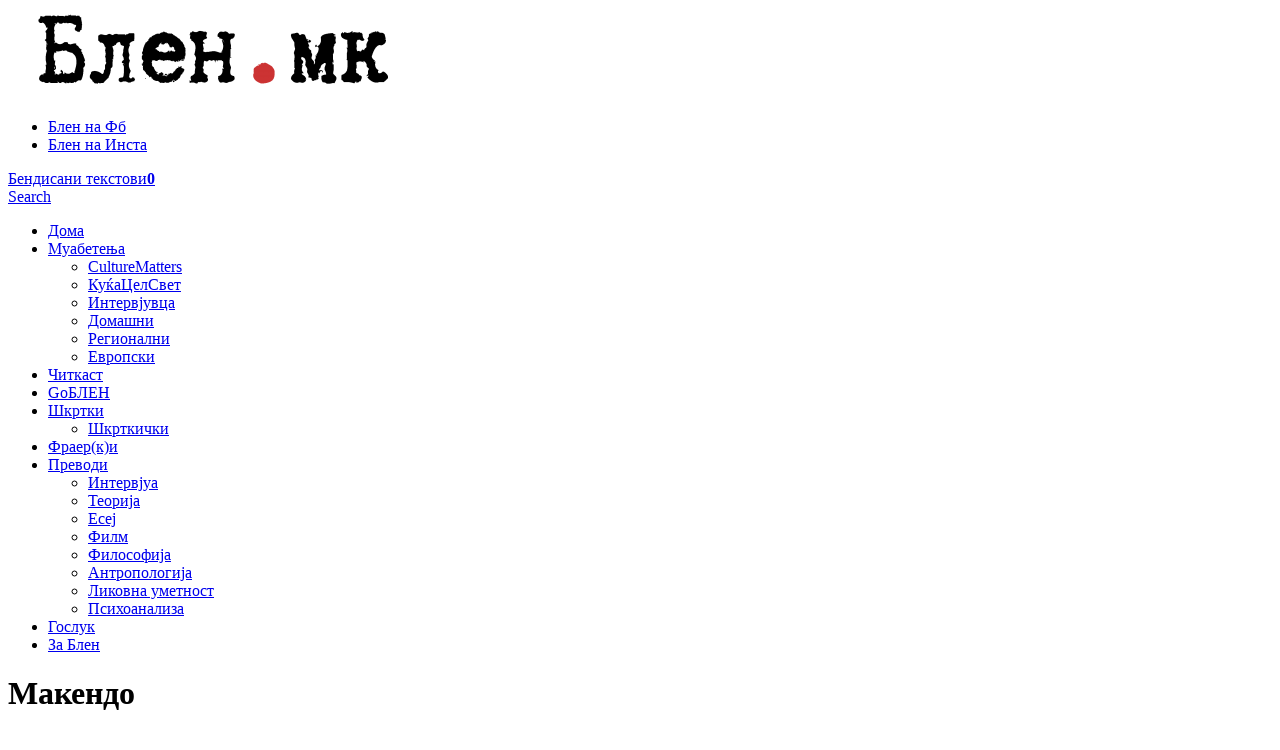

--- FILE ---
content_type: text/html; charset=UTF-8
request_url: https://blen.mk/category/makendo/page/2/
body_size: 105946
content:
<!DOCTYPE HTML>
<html lang="en-US" dir="ltr"  data-config='{"style":"digital","sticky":true,"sticky_media":0,"sticky_animation":true,"sticky_scrolling_up":false,"sticky_top":-200}'>

<head>
<meta charset="UTF-8">
<meta http-equiv="X-UA-Compatible" content="IE=edge">
<meta name="viewport" content="width=device-width, initial-scale=1">
<meta name='robots' content='index, follow, max-image-preview:large, max-snippet:-1, max-video-preview:-1' />
	<style>img:is([sizes="auto" i], [sizes^="auto," i]) { contain-intrinsic-size: 3000px 1500px }</style>
	
	<!-- This site is optimized with the Yoast SEO plugin v24.5 - https://yoast.com/wordpress/plugins/seo/ -->
	<title>Макендо Archives - Page 2 of 3 - Блен.мк</title>
	<link rel="canonical" href="https://blen.mk/category/makendo/page/2/" />
	<link rel="prev" href="https://blen.mk/category/makendo/" />
	<link rel="next" href="https://blen.mk/category/makendo/page/3/" />
	<meta property="og:locale" content="en_US" />
	<meta property="og:type" content="article" />
	<meta property="og:title" content="Макендо Archives - Page 2 of 3 - Блен.мк" />
	<meta property="og:url" content="https://blen.mk/category/makendo/" />
	<meta property="og:site_name" content="Блен.мк" />
	<meta name="twitter:card" content="summary_large_image" />
	<script type="application/ld+json" class="yoast-schema-graph">{"@context":"https://schema.org","@graph":[{"@type":"CollectionPage","@id":"https://blen.mk/category/makendo/","url":"https://blen.mk/category/makendo/page/2/","name":"Макендо Archives - Page 2 of 3 - Блен.мк","isPartOf":{"@id":"https://blen.mk/#website"},"primaryImageOfPage":{"@id":"https://blen.mk/category/makendo/page/2/#primaryimage"},"image":{"@id":"https://blen.mk/category/makendo/page/2/#primaryimage"},"thumbnailUrl":"https://blen.mk/wp-content/uploads/2021/03/Cif.jpg","breadcrumb":{"@id":"https://blen.mk/category/makendo/page/2/#breadcrumb"},"inLanguage":"en-US"},{"@type":"ImageObject","inLanguage":"en-US","@id":"https://blen.mk/category/makendo/page/2/#primaryimage","url":"https://blen.mk/wp-content/uploads/2021/03/Cif.jpg","contentUrl":"https://blen.mk/wp-content/uploads/2021/03/Cif.jpg","width":1600,"height":1067},{"@type":"BreadcrumbList","@id":"https://blen.mk/category/makendo/page/2/#breadcrumb","itemListElement":[{"@type":"ListItem","position":1,"name":"Home","item":"https://blen.mk/"},{"@type":"ListItem","position":2,"name":"Макендо"}]},{"@type":"WebSite","@id":"https://blen.mk/#website","url":"https://blen.mk/","name":"Блен.мк","description":"","publisher":{"@id":"https://blen.mk/#organization"},"potentialAction":[{"@type":"SearchAction","target":{"@type":"EntryPoint","urlTemplate":"https://blen.mk/?s={search_term_string}"},"query-input":{"@type":"PropertyValueSpecification","valueRequired":true,"valueName":"search_term_string"}}],"inLanguage":"en-US"},{"@type":"Organization","@id":"https://blen.mk/#organization","name":"Блен.мк","url":"https://blen.mk/","logo":{"@type":"ImageObject","inLanguage":"en-US","@id":"https://blen.mk/#/schema/logo/image/","url":"https://blen.mk/wp-content/uploads/2021/04/cropped-Logo-za-Blen_crvena-tochka.png","contentUrl":"https://blen.mk/wp-content/uploads/2021/04/cropped-Logo-za-Blen_crvena-tochka.png","width":400,"height":90,"caption":"Блен.мк"},"image":{"@id":"https://blen.mk/#/schema/logo/image/"}}]}</script>
	<!-- / Yoast SEO plugin. -->


<link rel="alternate" type="application/rss+xml" title="Блен.мк &raquo; Feed" href="https://blen.mk/feed/" />
<link rel="alternate" type="application/rss+xml" title="Блен.мк &raquo; Comments Feed" href="https://blen.mk/comments/feed/" />
<script type="text/javascript" id="wpp-js" src="https://blen.mk/wp-content/plugins/wordpress-popular-posts/assets/js/wpp.min.js?ver=7.2.0" data-sampling="0" data-sampling-rate="100" data-api-url="https://blen.mk/wp-json/wordpress-popular-posts" data-post-id="0" data-token="1b8ff4c9f1" data-lang="0" data-debug="0"></script>
<link rel="alternate" type="application/rss+xml" title="Блен.мк &raquo; Макендо Category Feed" href="https://blen.mk/category/makendo/feed/" />
		<!-- This site uses the Google Analytics by MonsterInsights plugin v9.3.0 - Using Analytics tracking - https://www.monsterinsights.com/ -->
							<script src="//www.googletagmanager.com/gtag/js?id=G-GTL4DBH2TF"  data-cfasync="false" data-wpfc-render="false" type="text/javascript" async></script>
			<script data-cfasync="false" data-wpfc-render="false" type="text/javascript">
				var mi_version = '9.3.0';
				var mi_track_user = true;
				var mi_no_track_reason = '';
								var MonsterInsightsDefaultLocations = {"page_location":"https:\/\/blen.mk\/category\/makendo\/page\/2\/"};
				if ( typeof MonsterInsightsPrivacyGuardFilter === 'function' ) {
					var MonsterInsightsLocations = (typeof MonsterInsightsExcludeQuery === 'object') ? MonsterInsightsPrivacyGuardFilter( MonsterInsightsExcludeQuery ) : MonsterInsightsPrivacyGuardFilter( MonsterInsightsDefaultLocations );
				} else {
					var MonsterInsightsLocations = (typeof MonsterInsightsExcludeQuery === 'object') ? MonsterInsightsExcludeQuery : MonsterInsightsDefaultLocations;
				}

								var disableStrs = [
										'ga-disable-G-GTL4DBH2TF',
									];

				/* Function to detect opted out users */
				function __gtagTrackerIsOptedOut() {
					for (var index = 0; index < disableStrs.length; index++) {
						if (document.cookie.indexOf(disableStrs[index] + '=true') > -1) {
							return true;
						}
					}

					return false;
				}

				/* Disable tracking if the opt-out cookie exists. */
				if (__gtagTrackerIsOptedOut()) {
					for (var index = 0; index < disableStrs.length; index++) {
						window[disableStrs[index]] = true;
					}
				}

				/* Opt-out function */
				function __gtagTrackerOptout() {
					for (var index = 0; index < disableStrs.length; index++) {
						document.cookie = disableStrs[index] + '=true; expires=Thu, 31 Dec 2099 23:59:59 UTC; path=/';
						window[disableStrs[index]] = true;
					}
				}

				if ('undefined' === typeof gaOptout) {
					function gaOptout() {
						__gtagTrackerOptout();
					}
				}
								window.dataLayer = window.dataLayer || [];

				window.MonsterInsightsDualTracker = {
					helpers: {},
					trackers: {},
				};
				if (mi_track_user) {
					function __gtagDataLayer() {
						dataLayer.push(arguments);
					}

					function __gtagTracker(type, name, parameters) {
						if (!parameters) {
							parameters = {};
						}

						if (parameters.send_to) {
							__gtagDataLayer.apply(null, arguments);
							return;
						}

						if (type === 'event') {
														parameters.send_to = monsterinsights_frontend.v4_id;
							var hookName = name;
							if (typeof parameters['event_category'] !== 'undefined') {
								hookName = parameters['event_category'] + ':' + name;
							}

							if (typeof MonsterInsightsDualTracker.trackers[hookName] !== 'undefined') {
								MonsterInsightsDualTracker.trackers[hookName](parameters);
							} else {
								__gtagDataLayer('event', name, parameters);
							}
							
						} else {
							__gtagDataLayer.apply(null, arguments);
						}
					}

					__gtagTracker('js', new Date());
					__gtagTracker('set', {
						'developer_id.dZGIzZG': true,
											});
					if ( MonsterInsightsLocations.page_location ) {
						__gtagTracker('set', MonsterInsightsLocations);
					}
										__gtagTracker('config', 'G-GTL4DBH2TF', {"forceSSL":"true","link_attribution":"true"} );
															window.gtag = __gtagTracker;										(function () {
						/* https://developers.google.com/analytics/devguides/collection/analyticsjs/ */
						/* ga and __gaTracker compatibility shim. */
						var noopfn = function () {
							return null;
						};
						var newtracker = function () {
							return new Tracker();
						};
						var Tracker = function () {
							return null;
						};
						var p = Tracker.prototype;
						p.get = noopfn;
						p.set = noopfn;
						p.send = function () {
							var args = Array.prototype.slice.call(arguments);
							args.unshift('send');
							__gaTracker.apply(null, args);
						};
						var __gaTracker = function () {
							var len = arguments.length;
							if (len === 0) {
								return;
							}
							var f = arguments[len - 1];
							if (typeof f !== 'object' || f === null || typeof f.hitCallback !== 'function') {
								if ('send' === arguments[0]) {
									var hitConverted, hitObject = false, action;
									if ('event' === arguments[1]) {
										if ('undefined' !== typeof arguments[3]) {
											hitObject = {
												'eventAction': arguments[3],
												'eventCategory': arguments[2],
												'eventLabel': arguments[4],
												'value': arguments[5] ? arguments[5] : 1,
											}
										}
									}
									if ('pageview' === arguments[1]) {
										if ('undefined' !== typeof arguments[2]) {
											hitObject = {
												'eventAction': 'page_view',
												'page_path': arguments[2],
											}
										}
									}
									if (typeof arguments[2] === 'object') {
										hitObject = arguments[2];
									}
									if (typeof arguments[5] === 'object') {
										Object.assign(hitObject, arguments[5]);
									}
									if ('undefined' !== typeof arguments[1].hitType) {
										hitObject = arguments[1];
										if ('pageview' === hitObject.hitType) {
											hitObject.eventAction = 'page_view';
										}
									}
									if (hitObject) {
										action = 'timing' === arguments[1].hitType ? 'timing_complete' : hitObject.eventAction;
										hitConverted = mapArgs(hitObject);
										__gtagTracker('event', action, hitConverted);
									}
								}
								return;
							}

							function mapArgs(args) {
								var arg, hit = {};
								var gaMap = {
									'eventCategory': 'event_category',
									'eventAction': 'event_action',
									'eventLabel': 'event_label',
									'eventValue': 'event_value',
									'nonInteraction': 'non_interaction',
									'timingCategory': 'event_category',
									'timingVar': 'name',
									'timingValue': 'value',
									'timingLabel': 'event_label',
									'page': 'page_path',
									'location': 'page_location',
									'title': 'page_title',
									'referrer' : 'page_referrer',
								};
								for (arg in args) {
																		if (!(!args.hasOwnProperty(arg) || !gaMap.hasOwnProperty(arg))) {
										hit[gaMap[arg]] = args[arg];
									} else {
										hit[arg] = args[arg];
									}
								}
								return hit;
							}

							try {
								f.hitCallback();
							} catch (ex) {
							}
						};
						__gaTracker.create = newtracker;
						__gaTracker.getByName = newtracker;
						__gaTracker.getAll = function () {
							return [];
						};
						__gaTracker.remove = noopfn;
						__gaTracker.loaded = true;
						window['__gaTracker'] = __gaTracker;
					})();
									} else {
										console.log("");
					(function () {
						function __gtagTracker() {
							return null;
						}

						window['__gtagTracker'] = __gtagTracker;
						window['gtag'] = __gtagTracker;
					})();
									}
			</script>
				<!-- / Google Analytics by MonsterInsights -->
		<link rel='stylesheet' id='wp-block-library-css' href='https://blen.mk/wp-includes/css/dist/block-library/style.min.css?ver=6.8.3' type='text/css' media='all' />
<style id='classic-theme-styles-inline-css' type='text/css'>
/*! This file is auto-generated */
.wp-block-button__link{color:#fff;background-color:#32373c;border-radius:9999px;box-shadow:none;text-decoration:none;padding:calc(.667em + 2px) calc(1.333em + 2px);font-size:1.125em}.wp-block-file__button{background:#32373c;color:#fff;text-decoration:none}
</style>
<style id='global-styles-inline-css' type='text/css'>
:root{--wp--preset--aspect-ratio--square: 1;--wp--preset--aspect-ratio--4-3: 4/3;--wp--preset--aspect-ratio--3-4: 3/4;--wp--preset--aspect-ratio--3-2: 3/2;--wp--preset--aspect-ratio--2-3: 2/3;--wp--preset--aspect-ratio--16-9: 16/9;--wp--preset--aspect-ratio--9-16: 9/16;--wp--preset--color--black: #000000;--wp--preset--color--cyan-bluish-gray: #abb8c3;--wp--preset--color--white: #ffffff;--wp--preset--color--pale-pink: #f78da7;--wp--preset--color--vivid-red: #cf2e2e;--wp--preset--color--luminous-vivid-orange: #ff6900;--wp--preset--color--luminous-vivid-amber: #fcb900;--wp--preset--color--light-green-cyan: #7bdcb5;--wp--preset--color--vivid-green-cyan: #00d084;--wp--preset--color--pale-cyan-blue: #8ed1fc;--wp--preset--color--vivid-cyan-blue: #0693e3;--wp--preset--color--vivid-purple: #9b51e0;--wp--preset--gradient--vivid-cyan-blue-to-vivid-purple: linear-gradient(135deg,rgba(6,147,227,1) 0%,rgb(155,81,224) 100%);--wp--preset--gradient--light-green-cyan-to-vivid-green-cyan: linear-gradient(135deg,rgb(122,220,180) 0%,rgb(0,208,130) 100%);--wp--preset--gradient--luminous-vivid-amber-to-luminous-vivid-orange: linear-gradient(135deg,rgba(252,185,0,1) 0%,rgba(255,105,0,1) 100%);--wp--preset--gradient--luminous-vivid-orange-to-vivid-red: linear-gradient(135deg,rgba(255,105,0,1) 0%,rgb(207,46,46) 100%);--wp--preset--gradient--very-light-gray-to-cyan-bluish-gray: linear-gradient(135deg,rgb(238,238,238) 0%,rgb(169,184,195) 100%);--wp--preset--gradient--cool-to-warm-spectrum: linear-gradient(135deg,rgb(74,234,220) 0%,rgb(151,120,209) 20%,rgb(207,42,186) 40%,rgb(238,44,130) 60%,rgb(251,105,98) 80%,rgb(254,248,76) 100%);--wp--preset--gradient--blush-light-purple: linear-gradient(135deg,rgb(255,206,236) 0%,rgb(152,150,240) 100%);--wp--preset--gradient--blush-bordeaux: linear-gradient(135deg,rgb(254,205,165) 0%,rgb(254,45,45) 50%,rgb(107,0,62) 100%);--wp--preset--gradient--luminous-dusk: linear-gradient(135deg,rgb(255,203,112) 0%,rgb(199,81,192) 50%,rgb(65,88,208) 100%);--wp--preset--gradient--pale-ocean: linear-gradient(135deg,rgb(255,245,203) 0%,rgb(182,227,212) 50%,rgb(51,167,181) 100%);--wp--preset--gradient--electric-grass: linear-gradient(135deg,rgb(202,248,128) 0%,rgb(113,206,126) 100%);--wp--preset--gradient--midnight: linear-gradient(135deg,rgb(2,3,129) 0%,rgb(40,116,252) 100%);--wp--preset--font-size--small: 13px;--wp--preset--font-size--medium: 20px;--wp--preset--font-size--large: 36px;--wp--preset--font-size--x-large: 42px;--wp--preset--spacing--20: 0.44rem;--wp--preset--spacing--30: 0.67rem;--wp--preset--spacing--40: 1rem;--wp--preset--spacing--50: 1.5rem;--wp--preset--spacing--60: 2.25rem;--wp--preset--spacing--70: 3.38rem;--wp--preset--spacing--80: 5.06rem;--wp--preset--shadow--natural: 6px 6px 9px rgba(0, 0, 0, 0.2);--wp--preset--shadow--deep: 12px 12px 50px rgba(0, 0, 0, 0.4);--wp--preset--shadow--sharp: 6px 6px 0px rgba(0, 0, 0, 0.2);--wp--preset--shadow--outlined: 6px 6px 0px -3px rgba(255, 255, 255, 1), 6px 6px rgba(0, 0, 0, 1);--wp--preset--shadow--crisp: 6px 6px 0px rgba(0, 0, 0, 1);}:where(.is-layout-flex){gap: 0.5em;}:where(.is-layout-grid){gap: 0.5em;}body .is-layout-flex{display: flex;}.is-layout-flex{flex-wrap: wrap;align-items: center;}.is-layout-flex > :is(*, div){margin: 0;}body .is-layout-grid{display: grid;}.is-layout-grid > :is(*, div){margin: 0;}:where(.wp-block-columns.is-layout-flex){gap: 2em;}:where(.wp-block-columns.is-layout-grid){gap: 2em;}:where(.wp-block-post-template.is-layout-flex){gap: 1.25em;}:where(.wp-block-post-template.is-layout-grid){gap: 1.25em;}.has-black-color{color: var(--wp--preset--color--black) !important;}.has-cyan-bluish-gray-color{color: var(--wp--preset--color--cyan-bluish-gray) !important;}.has-white-color{color: var(--wp--preset--color--white) !important;}.has-pale-pink-color{color: var(--wp--preset--color--pale-pink) !important;}.has-vivid-red-color{color: var(--wp--preset--color--vivid-red) !important;}.has-luminous-vivid-orange-color{color: var(--wp--preset--color--luminous-vivid-orange) !important;}.has-luminous-vivid-amber-color{color: var(--wp--preset--color--luminous-vivid-amber) !important;}.has-light-green-cyan-color{color: var(--wp--preset--color--light-green-cyan) !important;}.has-vivid-green-cyan-color{color: var(--wp--preset--color--vivid-green-cyan) !important;}.has-pale-cyan-blue-color{color: var(--wp--preset--color--pale-cyan-blue) !important;}.has-vivid-cyan-blue-color{color: var(--wp--preset--color--vivid-cyan-blue) !important;}.has-vivid-purple-color{color: var(--wp--preset--color--vivid-purple) !important;}.has-black-background-color{background-color: var(--wp--preset--color--black) !important;}.has-cyan-bluish-gray-background-color{background-color: var(--wp--preset--color--cyan-bluish-gray) !important;}.has-white-background-color{background-color: var(--wp--preset--color--white) !important;}.has-pale-pink-background-color{background-color: var(--wp--preset--color--pale-pink) !important;}.has-vivid-red-background-color{background-color: var(--wp--preset--color--vivid-red) !important;}.has-luminous-vivid-orange-background-color{background-color: var(--wp--preset--color--luminous-vivid-orange) !important;}.has-luminous-vivid-amber-background-color{background-color: var(--wp--preset--color--luminous-vivid-amber) !important;}.has-light-green-cyan-background-color{background-color: var(--wp--preset--color--light-green-cyan) !important;}.has-vivid-green-cyan-background-color{background-color: var(--wp--preset--color--vivid-green-cyan) !important;}.has-pale-cyan-blue-background-color{background-color: var(--wp--preset--color--pale-cyan-blue) !important;}.has-vivid-cyan-blue-background-color{background-color: var(--wp--preset--color--vivid-cyan-blue) !important;}.has-vivid-purple-background-color{background-color: var(--wp--preset--color--vivid-purple) !important;}.has-black-border-color{border-color: var(--wp--preset--color--black) !important;}.has-cyan-bluish-gray-border-color{border-color: var(--wp--preset--color--cyan-bluish-gray) !important;}.has-white-border-color{border-color: var(--wp--preset--color--white) !important;}.has-pale-pink-border-color{border-color: var(--wp--preset--color--pale-pink) !important;}.has-vivid-red-border-color{border-color: var(--wp--preset--color--vivid-red) !important;}.has-luminous-vivid-orange-border-color{border-color: var(--wp--preset--color--luminous-vivid-orange) !important;}.has-luminous-vivid-amber-border-color{border-color: var(--wp--preset--color--luminous-vivid-amber) !important;}.has-light-green-cyan-border-color{border-color: var(--wp--preset--color--light-green-cyan) !important;}.has-vivid-green-cyan-border-color{border-color: var(--wp--preset--color--vivid-green-cyan) !important;}.has-pale-cyan-blue-border-color{border-color: var(--wp--preset--color--pale-cyan-blue) !important;}.has-vivid-cyan-blue-border-color{border-color: var(--wp--preset--color--vivid-cyan-blue) !important;}.has-vivid-purple-border-color{border-color: var(--wp--preset--color--vivid-purple) !important;}.has-vivid-cyan-blue-to-vivid-purple-gradient-background{background: var(--wp--preset--gradient--vivid-cyan-blue-to-vivid-purple) !important;}.has-light-green-cyan-to-vivid-green-cyan-gradient-background{background: var(--wp--preset--gradient--light-green-cyan-to-vivid-green-cyan) !important;}.has-luminous-vivid-amber-to-luminous-vivid-orange-gradient-background{background: var(--wp--preset--gradient--luminous-vivid-amber-to-luminous-vivid-orange) !important;}.has-luminous-vivid-orange-to-vivid-red-gradient-background{background: var(--wp--preset--gradient--luminous-vivid-orange-to-vivid-red) !important;}.has-very-light-gray-to-cyan-bluish-gray-gradient-background{background: var(--wp--preset--gradient--very-light-gray-to-cyan-bluish-gray) !important;}.has-cool-to-warm-spectrum-gradient-background{background: var(--wp--preset--gradient--cool-to-warm-spectrum) !important;}.has-blush-light-purple-gradient-background{background: var(--wp--preset--gradient--blush-light-purple) !important;}.has-blush-bordeaux-gradient-background{background: var(--wp--preset--gradient--blush-bordeaux) !important;}.has-luminous-dusk-gradient-background{background: var(--wp--preset--gradient--luminous-dusk) !important;}.has-pale-ocean-gradient-background{background: var(--wp--preset--gradient--pale-ocean) !important;}.has-electric-grass-gradient-background{background: var(--wp--preset--gradient--electric-grass) !important;}.has-midnight-gradient-background{background: var(--wp--preset--gradient--midnight) !important;}.has-small-font-size{font-size: var(--wp--preset--font-size--small) !important;}.has-medium-font-size{font-size: var(--wp--preset--font-size--medium) !important;}.has-large-font-size{font-size: var(--wp--preset--font-size--large) !important;}.has-x-large-font-size{font-size: var(--wp--preset--font-size--x-large) !important;}
:where(.wp-block-post-template.is-layout-flex){gap: 1.25em;}:where(.wp-block-post-template.is-layout-grid){gap: 1.25em;}
:where(.wp-block-columns.is-layout-flex){gap: 2em;}:where(.wp-block-columns.is-layout-grid){gap: 2em;}
:root :where(.wp-block-pullquote){font-size: 1.5em;line-height: 1.6;}
</style>
<link rel='stylesheet' id='wordpress-popular-posts-css-css' href='https://blen.mk/wp-content/plugins/wordpress-popular-posts/assets/css/wpp.css?ver=7.2.0' type='text/css' media='all' />
<link rel='stylesheet' id='deepsoul-theme-css' href='https://blen.mk/wp-content/themes/deepsoul/styles/digital/css/theme.css?ver=6.8.3' type='text/css' media='all' />
<link rel='stylesheet' id='deepsoul-custom-css' href='https://blen.mk/wp-content/themes/deepsoul/css/custom.css?ver=6.8.3' type='text/css' media='all' />
<style id='akismet-widget-style-inline-css' type='text/css'>

			.a-stats {
				--akismet-color-mid-green: #357b49;
				--akismet-color-white: #fff;
				--akismet-color-light-grey: #f6f7f7;

				max-width: 350px;
				width: auto;
			}

			.a-stats * {
				all: unset;
				box-sizing: border-box;
			}

			.a-stats strong {
				font-weight: 600;
			}

			.a-stats a.a-stats__link,
			.a-stats a.a-stats__link:visited,
			.a-stats a.a-stats__link:active {
				background: var(--akismet-color-mid-green);
				border: none;
				box-shadow: none;
				border-radius: 8px;
				color: var(--akismet-color-white);
				cursor: pointer;
				display: block;
				font-family: -apple-system, BlinkMacSystemFont, 'Segoe UI', 'Roboto', 'Oxygen-Sans', 'Ubuntu', 'Cantarell', 'Helvetica Neue', sans-serif;
				font-weight: 500;
				padding: 12px;
				text-align: center;
				text-decoration: none;
				transition: all 0.2s ease;
			}

			/* Extra specificity to deal with TwentyTwentyOne focus style */
			.widget .a-stats a.a-stats__link:focus {
				background: var(--akismet-color-mid-green);
				color: var(--akismet-color-white);
				text-decoration: none;
			}

			.a-stats a.a-stats__link:hover {
				filter: brightness(110%);
				box-shadow: 0 4px 12px rgba(0, 0, 0, 0.06), 0 0 2px rgba(0, 0, 0, 0.16);
			}

			.a-stats .count {
				color: var(--akismet-color-white);
				display: block;
				font-size: 1.5em;
				line-height: 1.4;
				padding: 0 13px;
				white-space: nowrap;
			}
		
</style>
<link rel='stylesheet' id='igniteup-front-compulsory-css' href='https://blen.mk/wp-content/plugins/igniteup/includes/css/front-compulsory.css?ver=3.4.1' type='text/css' media='all' />
<script type="text/javascript" src="https://blen.mk/wp-content/plugins/google-analytics-for-wordpress/assets/js/frontend-gtag.min.js?ver=9.3.0" id="monsterinsights-frontend-script-js" async="async" data-wp-strategy="async"></script>
<script data-cfasync="false" data-wpfc-render="false" type="text/javascript" id='monsterinsights-frontend-script-js-extra'>/* <![CDATA[ */
var monsterinsights_frontend = {"js_events_tracking":"true","download_extensions":"doc,pdf,ppt,zip,xls,docx,pptx,xlsx","inbound_paths":"[{\"path\":\"\\\/go\\\/\",\"label\":\"affiliate\"},{\"path\":\"\\\/recommend\\\/\",\"label\":\"affiliate\"}]","home_url":"https:\/\/blen.mk","hash_tracking":"false","v4_id":"G-GTL4DBH2TF"};/* ]]> */
</script>
<script type="text/javascript" src="https://blen.mk/wp-includes/js/jquery/jquery.min.js?ver=3.7.1" id="jquery-core-js"></script>
<script type="text/javascript" src="https://blen.mk/wp-includes/js/jquery/jquery-migrate.min.js?ver=3.4.1" id="jquery-migrate-js"></script>
<link rel="https://api.w.org/" href="https://blen.mk/wp-json/" /><link rel="alternate" title="JSON" type="application/json" href="https://blen.mk/wp-json/wp/v2/categories/24" /><link rel="EditURI" type="application/rsd+xml" title="RSD" href="https://blen.mk/xmlrpc.php?rsd" />
<meta name="generator" content="WordPress 6.8.3" />
<link rel="shortcut icon" href="https://blen.mk/wp-content/uploads/2021/03/cropped-Logo-za-Blen.png" /><script type="text/javascript">igniteup_ajaxurl = "https://blen.mk/wp-admin/admin-ajax.php";</script>            <style id="wpp-loading-animation-styles">@-webkit-keyframes bgslide{from{background-position-x:0}to{background-position-x:-200%}}@keyframes bgslide{from{background-position-x:0}to{background-position-x:-200%}}.wpp-widget-block-placeholder,.wpp-shortcode-placeholder{margin:0 auto;width:60px;height:3px;background:#dd3737;background:linear-gradient(90deg,#dd3737 0%,#571313 10%,#dd3737 100%);background-size:200% auto;border-radius:3px;-webkit-animation:bgslide 1s infinite linear;animation:bgslide 1s infinite linear}</style>
            <meta name="generator" content="Powered by WPBakery Page Builder - drag and drop page builder for WordPress."/>
<link rel="icon" href="https://blen.mk/wp-content/uploads/2021/04/cropped-Favicon-32x32.png" sizes="32x32" />
<link rel="icon" href="https://blen.mk/wp-content/uploads/2021/04/cropped-Favicon-192x192.png" sizes="192x192" />
<link rel="apple-touch-icon" href="https://blen.mk/wp-content/uploads/2021/04/cropped-Favicon-180x180.png" />
<meta name="msapplication-TileImage" content="https://blen.mk/wp-content/uploads/2021/04/cropped-Favicon-270x270.png" />
		<style type="text/css" id="wp-custom-css">
			blockquote {
	font-size: 18px;
	line-height: 28px;
}

.uk-article-details .uk-article-share-buttons ul li.uk-article-comment-link {
	margin: 10px 0 125px !important;
}

em { color: inherit }

.uk-article.uk-article-details iframe:not(.instagram-media) {
	width: 100% !important;
    height: 450px;
}

iframe.instagram-media { max-width: 100% !important; }

/*.instagram-media-parent {
	padding-top: 200%;
}

iframe.instagram-media {
	position: absolute;
	top: 0;
	left: -1px;
	box-sizing: border-box;
	width: 100%;
	height: 100% !important;
	max-width: 100% !important;
}*/

@media (min-width: 1220px) {
	.uk-article-details .uk-article-share-buttons ul li.uk-article-comment-link a {
		transform: rotate(
-90deg
) translateX(-38%) translateY(-106%);
}
	}

.uk-article-bottom-nav .uk-article-tag { display: none; }

.tm-toolbar .uk-float-left + .uk-navbar-content.uk-navbar-center, .tm-toolbar .uk-float-right + .uk-navbar-content.uk-navbar-center {
	margin-right: auto;
	margin-left: auto;
}		</style>
		<noscript><style> .wpb_animate_when_almost_visible { opacity: 1; }</style></noscript></head>

<body class="archive paged category category-makendo category-24 wp-custom-logo paged-2 category-paged-2 wp-theme-deepsoul tm-sidebar-b-right tm-sidebars-1 tm-isblog wp-archive wp-cat-24 tm-header-inversion wpb-js-composer js-comp-ver-6.6.0 vc_responsive">
    
	<div id="tm-wrapper">

		<div class="uk-container uk-container-center">
    <div class="tm-headerbar uk-clearfix">

                    <a href="https://blen.mk/" class="tm-logo custom-logo-link" rel="home"><img width="400" height="90" src="https://blen.mk/wp-content/uploads/2021/04/cropped-Logo-za-Blen_crvena-tochka.png" class="custom-logo" alt="Блен.мк" decoding="async" /></a>        
    </div>
</div>

<div class="tm-toolbar uk-clearfix">

        <a href="#offcanvas" class="uk-navbar-toggle uk-hidden-large" data-uk-offcanvas="{mode:'slide'}"></a>
    
        <div class="uk-float-left">
        <div class="uk-panel uk-hidden-small tm-icon-menu widget_nav_menu"><ul class="uk-subnav"><li><a target="_blank" href="https://www.facebook.com/blen.blog" class=""><span class="uk-icon-facebook"></span> Блен на Фб</a></li><li><a target="_blank" href="https://www.instagram.com/blen.blog/" class=""><span class="uk-icon-instagram"></span> Блен на Инста</a></li></ul></div>
<div class="uk-panel widget_warp_favoriteposts">

        <a href="https://blen.mk/favorite-posts/" data-empty_list="Your favorites list is empty." data-title_add="Add to Favorites" data-title_remove="Remove from favorites">
            <span class="uk-icon-heart-o"></span><span class="tm-visible-xlarge uk-hidden">Бендисани текстови</span><strong class="favorite_posts_count">0</strong>
        </a>
        
</div>    </div>
    
        <div class="uk-float-right">
        <div class="uk-panel widget_warp_ajax_search">


	    <a href="#search-modal" data-uk-modal><span class="uk-hidden-small">Search</span><span class="tm-icon-search"></span></a>

		
</div>    </div>
    
        <div class="uk-navbar-content uk-navbar-center uk-visible-large">
        
<ul class="uk-navbar-nav uk-visible-large"><li><a href="https://blen.mk/" class="">Дома</a></li><li class="uk-parent" data-uk-dropdown="{'remaintime':200,'hoverDelayIdle':50}" aria-haspopup="true" aria-expanded="false"><a href="https://blen.mk/category/muabetenja/" class="">Муабетења</a><div class="uk-dropdown uk-dropdown-navbar uk-dropdown-width-1"><div class="uk-grid uk-dropdown-grid"><div class="uk-width-1-1"><ul class="uk-nav uk-nav-navbar"><li><a href="https://blen.mk/category/muabetenja/culturematters-muabetenja/" class="">CultureMatters</a></li><li><a href="https://blen.mk/category/muabetenja/%d0%ba%d1%83%d1%9c%d0%b0%d1%86%d0%b5%d0%bb%d1%81%d0%b2%d0%b5%d1%82/" class="">КуќаЦелСвет</a></li><li><a href="https://blen.mk/category/muabetenja/intervjuvca/" class="">Интервјувца</a></li><li><a href="https://blen.mk/category/muabetenja/domashni/" class="">Домашни</a></li><li><a href="https://blen.mk/category/muabetenja/regionalni/" class="">Регионални</a></li><li><a href="https://blen.mk/category/muabetenja/evropski/" class="">Европски</a></li></ul></div></div></div></li><li><a href="https://blen.mk/category/chitkast/" class="">Читкаст</a></li><li><a href="https://blen.mk/category/knizeven-goblen/" class="">GoБЛЕН</a></li><li class="uk-parent" data-uk-dropdown="{'remaintime':200,'hoverDelayIdle':50}" aria-haspopup="true" aria-expanded="false"><a href="https://blen.mk/category/shkrtki/" class="">Шкртки</a><div class="uk-dropdown uk-dropdown-navbar uk-dropdown-width-1"><div class="uk-grid uk-dropdown-grid"><div class="uk-width-1-1"><ul class="uk-nav uk-nav-navbar"><li><a href="https://blen.mk/category/shkrtki/shkrtkichki/" class="">Шкрткички</a></li></ul></div></div></div></li><li><a href="https://blen.mk/category/fraer-k-i/" class="">Фраер(к)и</a></li><li class="uk-parent" data-uk-dropdown="{'remaintime':200,'hoverDelayIdle':50}" aria-haspopup="true" aria-expanded="false"><a href="https://blen.mk/category/arhiva-na-prevodi/" class="">Преводи</a><div class="uk-dropdown uk-dropdown-navbar uk-dropdown-width-1"><div class="uk-grid uk-dropdown-grid"><div class="uk-width-1-1"><ul class="uk-nav uk-nav-navbar"><li><a href="https://blen.mk/category/intervjua/" class="">Интервјуа</a></li><li><a href="https://blen.mk/category/teorija/" class="">Теорија</a></li><li><a href="https://blen.mk/category/esej/" class="">Есеј</a></li><li><a href="https://blen.mk/category/film/" class="">Филм</a></li><li><a href="https://blen.mk/category/filosofija/" class="">Философија</a></li><li><a href="https://blen.mk/category/antropologija/" class="">Антропологија</a></li><li><a href="https://blen.mk/category/likovna-umetnost/" class="">Ликовна уметност</a></li><li><a href="https://blen.mk/category/psihoanaliza/" class="">Психоанализа</a></li></ul></div></div></div></li><li><a href="https://blen.mk/category/gosluk/" class="">Гослук</a></li><li><a href="https://blen.mk/jas/" class="">За Блен</a></li></ul>    </div>
    
        
</div>
		
		<div class="uk-container uk-container-center uk-padding-remove">
			
						<div id="tm-top-a" class="tm-top-a uk-grid" data-uk-grid-match="{target:'> div > .uk-panel'}" data-uk-grid-margin>
				<div class="uk-width-1-1">
					<div class="uk-panel">
						<div  class="tm-feature-post-photo without-photo">
														<div class="uk-flex uk-flex-center uk-flex-middle uk-text-center">
								<div>
																														<h1>Макендо</h1>
																																					</div>
							</div>
													</div>
					</div>
				</div>
			</div>
					</div>

		
				<div class="uk-container uk-container-center tm-main-content">
			<div id="tm-middle" class="tm-middle uk-grid " data-uk-grid-match data-uk-grid-margin>

								<div class="tm-main uk-width-large-2-3">

					
										<main id="tm-content" class="tm-content">

						<div class="uk-grid tm-blob-column-1" data-uk-grid-margin>
    <div class="uk-width-1-1">

    <article class="uk-article uk-article-list post-2886 post type-post status-publish format-standard has-post-thumbnail hentry category-gosluk category-makendo tag-475 tag-471 tag-473 tag-469 tag-474 tag-470 tag-472">
		
	<p class="uk-article-meta">
		<a href="https://blen.mk/category/gosluk/" rel="category tag">Гослук</a> <a href="https://blen.mk/category/makendo/" rel="category tag">Макендо</a><time datetime="2021-05-06">May 6, 2021</time>	</p>

	<h2 class="uk-article-title"><a href="https://blen.mk/simona-jovanoska-raskaz-posledniot-kat/" title="Последниот кат">Последниот кат</a></h2>

	
					<a href="https://blen.mk/simona-jovanoska-raskaz-posledniot-kat/" title="Последниот кат" class="uk-display-block tm-post-photo">
					<img width="880" height="660" src="https://blen.mk/wp-content/uploads/2021/03/Cif-880x660.jpg" class=" wp-post-image" alt="" decoding="async" fetchpriority="high" />				</a>
			
		<p>Господин Франко Циф со особена гордост живееше на последниот кат од трошната зграда на булеварот Змешкин. Циф? Циф, циф, како што прават глувците, би требало да ви го дадам пансионот на приземје, зборуваше старата вдовица што раководеше со пансионите, а не беше ниту прва ниту последна што кажуваше груби шеги...</p>
	
	<div class="uk-grid uk-flex uk-flex-middle">
		<div class="uk-width-medium-1-1 uk-width-large-2-3">
			<ul class="uk-article-navbar">
				            <li class="uk-social-button">
                <a href='#' class="add_to_favorite"  data-post_id="2886" data-uk-tooltip="{animation:true}" title="Add to favorites">
                    <span class="uk-icon-heart"></span>
                </a>
            </li>

                        <li class="uk-social-button">
                <a href='https://www.facebook.com/sharer.php?u=https%3A%2F%2Fblen.mk%2Fsimona-jovanoska-raskaz-posledniot-kat%2F&#038;t=%D0%9F%D0%BE%D1%81%D0%BB%D0%B5%D0%B4%D0%BD%D0%B8%D0%BE%D1%82+%D0%BA%D0%B0%D1%82' class="social-share facebook"  target="_blank" onclick="javascript:window.open(this.href, '', 'menubar=no,toolbar=no,resizable=yes,scrollbars=yes,height=600,width=600');return false;">
                    <span class="uk-icon-facebook"></span>
                </a>
            </li>

                        <li class="uk-social-button">
                <a href='https://twitter.com/share?url=https%3A%2F%2Fblen.mk%2Fsimona-jovanoska-raskaz-posledniot-kat%2F&#038;text=%D0%9F%D0%BE%D1%81%D0%BB%D0%B5%D0%B4%D0%BD%D0%B8%D0%BE%D1%82+%D0%BA%D0%B0%D1%82' class="social-share twitter"  target="_blank" onclick="javascript:window.open(this.href, '', 'menubar=no,toolbar=no,resizable=yes,scrollbars=yes,height=417,width=600');return false;">
                    <span class="uk-icon-twitter"></span>
                </a>
            </li>

            								<li class="uk-article-navbar-brack"></li>
				<li class="uk-article-comment-link uk-article-separate">
					<a href="https://blen.mk/simona-jovanoska-raskaz-posledniot-kat/#respond">No Comments</a>				</li>
							</ul>
		</div>
		<div class="uk-visible-large uk-width-large-1-3 uk-text-right">
			<a href="https://blen.mk/simona-jovanoska-raskaz-posledniot-kat/" class="tm-readmore-button" title="Последниот кат">
				<span>Read More</span>
			</a>
		</div>
	</div>

	    <div class="uk-panel tm-related-posts">
        <h3 class="uk-panel-title">Related Posts</h3>
        <div class="uk-grid" data-uk-grid-margin data-uk-grid-match>
                        <div class="uk-width-1-1 uk-width-medium-1-2">
                <div class="uk-grid uk-grid-medium uk-flex-middle">
                                        <div class="uk-width-1-4">
                        <a href="https://blen.mk/stremezot-da-se-bide-se-podobar-goblen-9-simona-jovanoska/" title="Стремежот да се биде сè подобар" class="uk-display-block">
                            <img width="120" height="120" src="https://blen.mk/wp-content/uploads/2024/10/Knizeven-goblen-9-so-Simona-Jovanoska-120x120.jpg" class=" wp-post-image" alt="" decoding="async" />                        </a>
                    </div>
                    <div class="uk-width-3-4 uk-flex-middle">
                        <p class="uk-article-meta">
                            <a href="https://blen.mk/category/knizeven-goblen/" rel="category tag">Книжевен гоБЛЕН</a><time datetime="2024-10-29">October 29, 2024</time>                        </p>
                        <a href="https://blen.mk/stremezot-da-se-bide-se-podobar-goblen-9-simona-jovanoska/" title="Стремежот да се биде сè подобар">Стремежот да се биде сè подобар</a>
                    </div>
                                    </div>
            </div>
                        <div class="uk-width-1-1 uk-width-medium-1-2">
                <div class="uk-grid uk-grid-medium uk-flex-middle">
                                        <div class="uk-width-1-4">
                        <a href="https://blen.mk/ovde-vo-blizina-ima-siromashtija/" title="Овде, во близина, има сиромаштија" class="uk-display-block">
                            <img width="120" height="120" src="https://blen.mk/wp-content/uploads/2024/05/Овде-во-близина-живее-едно-девојче-Ида-Млакар-Чрнич-насловна-Блен.мк-120x120.jpg" class=" wp-post-image" alt="" decoding="async" />                        </a>
                    </div>
                    <div class="uk-width-3-4 uk-flex-middle">
                        <p class="uk-article-meta">
                            <a href="https://blen.mk/category/knigi/" rel="category tag">Книги</a> <a href="https://blen.mk/category/shkrtki/" rel="category tag">Шкртки</a><time datetime="2024-05-06">May 6, 2024</time>                        </p>
                        <a href="https://blen.mk/ovde-vo-blizina-ima-siromashtija/" title="Овде, во близина, има сиромаштија">Овде, во близина, има сиромаштија</a>
                    </div>
                                    </div>
            </div>
                    </div>
    </div>
    </article>
<article class="uk-article uk-article-inline post-2385 post type-post status-publish format-standard has-post-thumbnail hentry category-domashni category-makendo category-muabetenja category-94 tag-341 tag-342 tag-338 tag-345 tag-346 tag-339 tag-340 tag-343 tag-100 tag-344">

	<div class="uk-grid uk-grid-medium uk-flex-middle" data-uk-grid-match data-uk-grid-margin>
		<div class="uk-width-1-1 uk-width-large-1-2">
									<a href="https://blen.mk/dragi-nedelchevski-fotografijata-ne-go-menuva-svetot-no-mozhe-mnogu-da-napravi-za-nego-2-2/" title="Драги Неделчевски: Фотографијата не го менува светот, но може многу да направи за него" class="uk-display-block uk-text-center">
							<img width="530" height="610" src="https://blen.mk/wp-content/uploads/2021/03/Dragi-Nedelchevski-530x610.jpg" class=" wp-post-image" alt="" decoding="async" loading="lazy" />						</a>
							</div>
		<div class="uk-width-1-1 uk-width-large-1-2 ">

			
			<p class="uk-article-meta">
				<a href="https://blen.mk/category/muabetenja/domashni/" rel="category tag">Домашни</a> <a href="https://blen.mk/category/makendo/" rel="category tag">Макендо</a> <a href="https://blen.mk/category/muabetenja/" rel="category tag">Муабетења</a> <a href="https://blen.mk/category/%d1%84%d0%be%d1%82%d0%be%d0%b3%d1%80%d0%b0%d1%84%d0%b8%d1%98%d0%b0/" rel="category tag">Фотографија</a><time datetime="2021-03-01">March 1, 2021</time>			</p>

			<h2 class="uk-article-title"><a class="uk-display-block" href="https://blen.mk/dragi-nedelchevski-fotografijata-ne-go-menuva-svetot-no-mozhe-mnogu-da-napravi-za-nego-2-2/" title="Драги Неделчевски: Фотографијата не го менува светот, но може многу да направи за него">Драги Неделчевски: Фотографијата не го менува светот, но може многу да направи за него</a></h2>

			
						<p>За името на Драги Неделчевски можат да се залепат многу придавки што почнуваат на „нај“. Тој е еден од најприступачните и најкомуникативните луѓе што можете да ги запознаете, па колку...</p>
			
			<div class="uk-text-center">
				<ul class="uk-article-navbar">
					            <li class="uk-social-button">
                <a href='#' class="add_to_favorite"  data-post_id="2385" data-uk-tooltip="{animation:true}" title="Add to favorites">
                    <span class="uk-icon-heart"></span>
                </a>
            </li>

                        <li class="uk-social-button">
                <a href='https://www.facebook.com/sharer.php?u=https%3A%2F%2Fblen.mk%2Fdragi-nedelchevski-fotografijata-ne-go-menuva-svetot-no-mozhe-mnogu-da-napravi-za-nego-2-2%2F&#038;t=%D0%94%D1%80%D0%B0%D0%B3%D0%B8+%D0%9D%D0%B5%D0%B4%D0%B5%D0%BB%D1%87%D0%B5%D0%B2%D1%81%D0%BA%D0%B8%3A+%D0%A4%D0%BE%D1%82%D0%BE%D0%B3%D1%80%D0%B0%D1%84%D0%B8%D1%98%D0%B0%D1%82%D0%B0+%D0%BD%D0%B5+%D0%B3%D0%BE+%D0%BC%D0%B5%D0%BD%D1%83%D0%B2%D0%B0+%D1%81%D0%B2%D0%B5%D1%82%D0%BE%D1%82%2C+%D0%BD%D0%BE+%D0%BC%D0%BE%D0%B6%D0%B5+%D0%BC%D0%BD%D0%BE%D0%B3%D1%83+%D0%B4%D0%B0+%D0%BD%D0%B0%D0%BF%D1%80%D0%B0%D0%B2%D0%B8+%D0%B7%D0%B0+%D0%BD%D0%B5%D0%B3%D0%BE' class="social-share facebook"  target="_blank" onclick="javascript:window.open(this.href, '', 'menubar=no,toolbar=no,resizable=yes,scrollbars=yes,height=600,width=600');return false;">
                    <span class="uk-icon-facebook"></span>
                </a>
            </li>

                        <li class="uk-social-button">
                <a href='https://twitter.com/share?url=https%3A%2F%2Fblen.mk%2Fdragi-nedelchevski-fotografijata-ne-go-menuva-svetot-no-mozhe-mnogu-da-napravi-za-nego-2-2%2F&#038;text=%D0%94%D1%80%D0%B0%D0%B3%D0%B8+%D0%9D%D0%B5%D0%B4%D0%B5%D0%BB%D1%87%D0%B5%D0%B2%D1%81%D0%BA%D0%B8%3A+%D0%A4%D0%BE%D1%82%D0%BE%D0%B3%D1%80%D0%B0%D1%84%D0%B8%D1%98%D0%B0%D1%82%D0%B0+%D0%BD%D0%B5+%D0%B3%D0%BE+%D0%BC%D0%B5%D0%BD%D1%83%D0%B2%D0%B0+%D1%81%D0%B2%D0%B5%D1%82%D0%BE%D1%82%2C+%D0%BD%D0%BE+%D0%BC%D0%BE%D0%B6%D0%B5+%D0%BC%D0%BD%D0%BE%D0%B3%D1%83+%D0%B4%D0%B0+%D0%BD%D0%B0%D0%BF%D1%80%D0%B0%D0%B2%D0%B8+%D0%B7%D0%B0+%D0%BD%D0%B5%D0%B3%D0%BE' class="social-share twitter"  target="_blank" onclick="javascript:window.open(this.href, '', 'menubar=no,toolbar=no,resizable=yes,scrollbars=yes,height=417,width=600');return false;">
                    <span class="uk-icon-twitter"></span>
                </a>
            </li>

            										<li class="uk-article-navbar-brack"></li>
					<li class="uk-article-comment-link uk-article-separate">
						<a href="https://blen.mk/dragi-nedelchevski-fotografijata-ne-go-menuva-svetot-no-mozhe-mnogu-da-napravi-za-nego-2-2/#respond">No Comments</a>					</li>
									</ul>
			</div>
		</div>
	</div>

</article>
<article class="uk-article uk-article-inline post-2084 post type-post status-publish format-standard has-post-thumbnail hentry category-domashni category-makendo category-muabetenja category-muzika tag-331 tag-332 tag-148 tag-337 tag-141 tag-335 tag-336 tag-333 tag-334">

	<div class="uk-grid uk-grid-medium uk-flex-middle" data-uk-grid-match data-uk-grid-margin>
		<div class="uk-width-1-1 uk-width-large-1-2 uk-push-1-2">
									<a href="https://blen.mk/anastasios-ioanu-go-barame-korenot-za-shto-podosledna-chalgiska-izvedba/" title="Анастасиос Иоану: Го бараме коренот за што подоследна чалгиска изведба" class="uk-display-block uk-text-center">
							<img width="530" height="610" src="https://blen.mk/wp-content/uploads/2021/03/Taso-Ioanu-530x610.jpg" class=" wp-post-image" alt="" decoding="async" loading="lazy" />						</a>
							</div>
		<div class="uk-width-1-1 uk-width-large-1-2  uk-pull-1-2">

			
			<p class="uk-article-meta">
				<a href="https://blen.mk/category/muabetenja/domashni/" rel="category tag">Домашни</a> <a href="https://blen.mk/category/makendo/" rel="category tag">Макендо</a> <a href="https://blen.mk/category/muabetenja/" rel="category tag">Муабетења</a> <a href="https://blen.mk/category/muzika/" rel="category tag">Музика</a><time datetime="2021-03-01">March 1, 2021</time>			</p>

			<h2 class="uk-article-title"><a class="uk-display-block" href="https://blen.mk/anastasios-ioanu-go-barame-korenot-za-shto-podosledna-chalgiska-izvedba/" title="Анастасиос Иоану: Го бараме коренот за што подоследна чалгиска изведба">Анастасиос Иоану: Го бараме коренот за што подоследна чалгиска изведба</a></h2>

			
						<p>За народната македонска музика почнал да се интересира уште како дете, кога се лепел до музичарите што во неговото родно село Ракита во Егејска Македонија свиреле по свадби што траеле...</p>
			
			<div class="uk-text-center">
				<ul class="uk-article-navbar">
					            <li class="uk-social-button">
                <a href='#' class="add_to_favorite"  data-post_id="2084" data-uk-tooltip="{animation:true}" title="Add to favorites">
                    <span class="uk-icon-heart"></span>
                </a>
            </li>

                        <li class="uk-social-button">
                <a href='https://www.facebook.com/sharer.php?u=https%3A%2F%2Fblen.mk%2Fanastasios-ioanu-go-barame-korenot-za-shto-podosledna-chalgiska-izvedba%2F&#038;t=%D0%90%D0%BD%D0%B0%D1%81%D1%82%D0%B0%D1%81%D0%B8%D0%BE%D1%81+%D0%98%D0%BE%D0%B0%D0%BD%D1%83%3A+%D0%93%D0%BE+%D0%B1%D0%B0%D1%80%D0%B0%D0%BC%D0%B5+%D0%BA%D0%BE%D1%80%D0%B5%D0%BD%D0%BE%D1%82+%D0%B7%D0%B0+%D1%88%D1%82%D0%BE+%D0%BF%D0%BE%D0%B4%D0%BE%D1%81%D0%BB%D0%B5%D0%B4%D0%BD%D0%B0+%D1%87%D0%B0%D0%BB%D0%B3%D0%B8%D1%81%D0%BA%D0%B0+%D0%B8%D0%B7%D0%B2%D0%B5%D0%B4%D0%B1%D0%B0' class="social-share facebook"  target="_blank" onclick="javascript:window.open(this.href, '', 'menubar=no,toolbar=no,resizable=yes,scrollbars=yes,height=600,width=600');return false;">
                    <span class="uk-icon-facebook"></span>
                </a>
            </li>

                        <li class="uk-social-button">
                <a href='https://twitter.com/share?url=https%3A%2F%2Fblen.mk%2Fanastasios-ioanu-go-barame-korenot-za-shto-podosledna-chalgiska-izvedba%2F&#038;text=%D0%90%D0%BD%D0%B0%D1%81%D1%82%D0%B0%D1%81%D0%B8%D0%BE%D1%81+%D0%98%D0%BE%D0%B0%D0%BD%D1%83%3A+%D0%93%D0%BE+%D0%B1%D0%B0%D1%80%D0%B0%D0%BC%D0%B5+%D0%BA%D0%BE%D1%80%D0%B5%D0%BD%D0%BE%D1%82+%D0%B7%D0%B0+%D1%88%D1%82%D0%BE+%D0%BF%D0%BE%D0%B4%D0%BE%D1%81%D0%BB%D0%B5%D0%B4%D0%BD%D0%B0+%D1%87%D0%B0%D0%BB%D0%B3%D0%B8%D1%81%D0%BA%D0%B0+%D0%B8%D0%B7%D0%B2%D0%B5%D0%B4%D0%B1%D0%B0' class="social-share twitter"  target="_blank" onclick="javascript:window.open(this.href, '', 'menubar=no,toolbar=no,resizable=yes,scrollbars=yes,height=417,width=600');return false;">
                    <span class="uk-icon-twitter"></span>
                </a>
            </li>

            										<li class="uk-article-navbar-brack"></li>
					<li class="uk-article-comment-link uk-article-separate">
						<a href="https://blen.mk/anastasios-ioanu-go-barame-korenot-za-shto-podosledna-chalgiska-izvedba/#respond">No Comments</a>					</li>
									</ul>
			</div>
		</div>
	</div>

</article>
<article class="uk-article uk-article-list post-2114 post type-post status-publish format-standard has-post-thumbnail hentry category-knigi category-makendo category-shkrtki tag-107 tag-111 tag-113 tag-106 tag-109 tag-110 tag-108 tag-330 tag-112 tag-114">
		
	<p class="uk-article-meta">
		<a href="https://blen.mk/category/knigi/" rel="category tag">Книги</a> <a href="https://blen.mk/category/makendo/" rel="category tag">Макендо</a> <a href="https://blen.mk/category/shkrtki/" rel="category tag">Шкртки</a><time datetime="2021-03-01">March 1, 2021</time>	</p>

	<h2 class="uk-article-title"><a href="https://blen.mk/dzvezda-mrak-i-sushtestvata-od-strashkograd-biljana-crvenkovska-nita-mucha/" title="Кога наопаку е право и обратно">Кога наопаку е право и обратно</a></h2>

	
					<a href="https://blen.mk/dzvezda-mrak-i-sushtestvata-od-strashkograd-biljana-crvenkovska-nita-mucha/" title="Кога наопаку е право и обратно" class="uk-display-block tm-post-photo">
					<img width="880" height="660" src="https://blen.mk/wp-content/uploads/2021/03/Dzvezda-Mrak_nova-880x660.jpg" class=" wp-post-image" alt="" decoding="async" loading="lazy" />				</a>
			
		<p>Осврт кон книгата „Ѕвезда Мрак и суштествата од Страшкоград“ од Билјана С. Црвенковска и Нита Муча во издание на „Чудна шума“, 2019 г. Уште кога разговаравме со Билјана Црвенковска пред околу два месеци, кога спомна дека спрема книга што ќе се чита од назад нанапред, бев доволно заинтригирана и со...</p>
	
	<div class="uk-grid uk-flex uk-flex-middle">
		<div class="uk-width-medium-1-1 uk-width-large-2-3">
			<ul class="uk-article-navbar">
				            <li class="uk-social-button">
                <a href='#' class="add_to_favorite"  data-post_id="2114" data-uk-tooltip="{animation:true}" title="Add to favorites">
                    <span class="uk-icon-heart"></span>
                </a>
            </li>

                        <li class="uk-social-button">
                <a href='https://www.facebook.com/sharer.php?u=https%3A%2F%2Fblen.mk%2Fdzvezda-mrak-i-sushtestvata-od-strashkograd-biljana-crvenkovska-nita-mucha%2F&#038;t=%D0%9A%D0%BE%D0%B3%D0%B0+%D0%BD%D0%B0%D0%BE%D0%BF%D0%B0%D0%BA%D1%83+%D0%B5+%D0%BF%D1%80%D0%B0%D0%B2%D0%BE+%D0%B8+%D0%BE%D0%B1%D1%80%D0%B0%D1%82%D0%BD%D0%BE' class="social-share facebook"  target="_blank" onclick="javascript:window.open(this.href, '', 'menubar=no,toolbar=no,resizable=yes,scrollbars=yes,height=600,width=600');return false;">
                    <span class="uk-icon-facebook"></span>
                </a>
            </li>

                        <li class="uk-social-button">
                <a href='https://twitter.com/share?url=https%3A%2F%2Fblen.mk%2Fdzvezda-mrak-i-sushtestvata-od-strashkograd-biljana-crvenkovska-nita-mucha%2F&#038;text=%D0%9A%D0%BE%D0%B3%D0%B0+%D0%BD%D0%B0%D0%BE%D0%BF%D0%B0%D0%BA%D1%83+%D0%B5+%D0%BF%D1%80%D0%B0%D0%B2%D0%BE+%D0%B8+%D0%BE%D0%B1%D1%80%D0%B0%D1%82%D0%BD%D0%BE' class="social-share twitter"  target="_blank" onclick="javascript:window.open(this.href, '', 'menubar=no,toolbar=no,resizable=yes,scrollbars=yes,height=417,width=600');return false;">
                    <span class="uk-icon-twitter"></span>
                </a>
            </li>

            								<li class="uk-article-navbar-brack"></li>
				<li class="uk-article-comment-link uk-article-separate">
					<a href="https://blen.mk/dzvezda-mrak-i-sushtestvata-od-strashkograd-biljana-crvenkovska-nita-mucha/#comments">1 Comment</a>				</li>
							</ul>
		</div>
		<div class="uk-visible-large uk-width-large-1-3 uk-text-right">
			<a href="https://blen.mk/dzvezda-mrak-i-sushtestvata-od-strashkograd-biljana-crvenkovska-nita-mucha/" class="tm-readmore-button" title="Кога наопаку е право и обратно">
				<span>Read More</span>
			</a>
		</div>
	</div>

	    <div class="uk-panel tm-related-posts">
        <h3 class="uk-panel-title">Related Posts</h3>
        <div class="uk-grid" data-uk-grid-margin data-uk-grid-match>
                        <div class="uk-width-1-1 uk-width-medium-1-2">
                <div class="uk-grid uk-grid-medium uk-flex-middle">
                                        <div class="uk-width-1-4">
                        <a href="https://blen.mk/zatvori-gi-ochite-i-pochni-najmaliot-ostrov-na-svetot/" title="Затвори ги очите и почни" class="uk-display-block">
                            <img width="120" height="120" src="https://blen.mk/wp-content/uploads/2025/07/Recenzija-za-Najmaliot-ostrov-na-svetot-120x120.jpg" class=" wp-post-image" alt="" decoding="async" loading="lazy" />                        </a>
                    </div>
                    <div class="uk-width-3-4 uk-flex-middle">
                        <p class="uk-article-meta">
                            <a href="https://blen.mk/category/shkrtki/" rel="category tag">Шкртки</a><time datetime="2025-07-21">July 21, 2025</time>                        </p>
                        <a href="https://blen.mk/zatvori-gi-ochite-i-pochni-najmaliot-ostrov-na-svetot/" title="Затвори ги очите и почни">Затвори ги очите и почни</a>
                    </div>
                                    </div>
            </div>
                        <div class="uk-width-1-1 uk-width-medium-1-2">
                <div class="uk-grid uk-grid-medium uk-flex-middle">
                                        <div class="uk-width-1-4">
                        <a href="https://blen.mk/shto-ja-pravi-edna-slikovnica-dobra-iskra-dimkovska/" title="Што ја прави една сликовница добра?" class="uk-display-block">
                            <img width="120" height="120" src="https://blen.mk/wp-content/uploads/2025/01/GoBLEN-21_1200x800-120x120.jpg" class=" wp-post-image" alt="" decoding="async" loading="lazy" />                        </a>
                    </div>
                    <div class="uk-width-3-4 uk-flex-middle">
                        <p class="uk-article-meta">
                            <a href="https://blen.mk/category/knizeven-goblen/" rel="category tag">Книжевен гоБЛЕН</a><time datetime="2025-01-20">January 20, 2025</time>                        </p>
                        <a href="https://blen.mk/shto-ja-pravi-edna-slikovnica-dobra-iskra-dimkovska/" title="Што ја прави една сликовница добра?">Што ја прави една сликовница добра?</a>
                    </div>
                                    </div>
            </div>
                    </div>
    </div>
    </article>
<article class="uk-article uk-article-inline post-2105 post type-post status-publish format-standard has-post-thumbnail hentry category-domashni category-knigi category-makendo category-muabetenja tag-318 tag-328 tag-319 tag-322 tag-321 tag-320 tag-327 tag-323 tag-316 tag-325 tag-326 tag-317 tag-324 tag-314 tag-329 tag-315">

	<div class="uk-grid uk-grid-medium uk-flex-middle" data-uk-grid-match data-uk-grid-margin>
		<div class="uk-width-1-1 uk-width-large-1-2">
									<a href="https://blen.mk/marija-girevska-makedonskiot-prevod-na-ulis-go-ima-vo-najznachajnite-svetski-dzojsovski-kolekcii/" title="Марија Гиревска: Македонскиот превод на „Улис“ го има во најзначајните светски џојсовски колекции" class="uk-display-block uk-text-center">
							<img width="530" height="610" src="https://blen.mk/wp-content/uploads/2021/03/Marija-Girevska-530x610.jpg" class=" wp-post-image" alt="" decoding="async" loading="lazy" />						</a>
							</div>
		<div class="uk-width-1-1 uk-width-large-1-2 ">

			
			<p class="uk-article-meta">
				<a href="https://blen.mk/category/muabetenja/domashni/" rel="category tag">Домашни</a> <a href="https://blen.mk/category/knigi/" rel="category tag">Книги</a> <a href="https://blen.mk/category/makendo/" rel="category tag">Макендо</a> <a href="https://blen.mk/category/muabetenja/" rel="category tag">Муабетења</a><time datetime="2021-03-01">March 1, 2021</time>			</p>

			<h2 class="uk-article-title"><a class="uk-display-block" href="https://blen.mk/marija-girevska-makedonskiot-prevod-na-ulis-go-ima-vo-najznachajnite-svetski-dzojsovski-kolekcii/" title="Марија Гиревска: Македонскиот превод на „Улис“ го има во најзначајните светски џојсовски колекции">Марија Гиревска: Македонскиот превод на „Улис“ го има во најзначајните светски џојсовски колекции</a></h2>

			
						<p>Кога ќе го исчитате „Улис“ на својот мајчин јазик и кога ќе се изнауживате фаќајќи ги финесите кои можат да се уловат со првото читање, не можете а да не...</p>
			
			<div class="uk-text-center">
				<ul class="uk-article-navbar">
					            <li class="uk-social-button">
                <a href='#' class="add_to_favorite"  data-post_id="2105" data-uk-tooltip="{animation:true}" title="Add to favorites">
                    <span class="uk-icon-heart"></span>
                </a>
            </li>

                        <li class="uk-social-button">
                <a href='https://www.facebook.com/sharer.php?u=https%3A%2F%2Fblen.mk%2Fmarija-girevska-makedonskiot-prevod-na-ulis-go-ima-vo-najznachajnite-svetski-dzojsovski-kolekcii%2F&#038;t=%D0%9C%D0%B0%D1%80%D0%B8%D1%98%D0%B0+%D0%93%D0%B8%D1%80%D0%B5%D0%B2%D1%81%D0%BA%D0%B0%3A+%D0%9C%D0%B0%D0%BA%D0%B5%D0%B4%D0%BE%D0%BD%D1%81%D0%BA%D0%B8%D0%BE%D1%82+%D0%BF%D1%80%D0%B5%D0%B2%D0%BE%D0%B4+%D0%BD%D0%B0+%E2%80%9E%D0%A3%D0%BB%D0%B8%D1%81%E2%80%9C+%D0%B3%D0%BE+%D0%B8%D0%BC%D0%B0+%D0%B2%D0%BE+%D0%BD%D0%B0%D1%98%D0%B7%D0%BD%D0%B0%D1%87%D0%B0%D1%98%D0%BD%D0%B8%D1%82%D0%B5+%D1%81%D0%B2%D0%B5%D1%82%D1%81%D0%BA%D0%B8+%D1%9F%D0%BE%D1%98%D1%81%D0%BE%D0%B2%D1%81%D0%BA%D0%B8+%D0%BA%D0%BE%D0%BB%D0%B5%D0%BA%D1%86%D0%B8%D0%B8' class="social-share facebook"  target="_blank" onclick="javascript:window.open(this.href, '', 'menubar=no,toolbar=no,resizable=yes,scrollbars=yes,height=600,width=600');return false;">
                    <span class="uk-icon-facebook"></span>
                </a>
            </li>

                        <li class="uk-social-button">
                <a href='https://twitter.com/share?url=https%3A%2F%2Fblen.mk%2Fmarija-girevska-makedonskiot-prevod-na-ulis-go-ima-vo-najznachajnite-svetski-dzojsovski-kolekcii%2F&#038;text=%D0%9C%D0%B0%D1%80%D0%B8%D1%98%D0%B0+%D0%93%D0%B8%D1%80%D0%B5%D0%B2%D1%81%D0%BA%D0%B0%3A+%D0%9C%D0%B0%D0%BA%D0%B5%D0%B4%D0%BE%D0%BD%D1%81%D0%BA%D0%B8%D0%BE%D1%82+%D0%BF%D1%80%D0%B5%D0%B2%D0%BE%D0%B4+%D0%BD%D0%B0+%E2%80%9E%D0%A3%D0%BB%D0%B8%D1%81%E2%80%9C+%D0%B3%D0%BE+%D0%B8%D0%BC%D0%B0+%D0%B2%D0%BE+%D0%BD%D0%B0%D1%98%D0%B7%D0%BD%D0%B0%D1%87%D0%B0%D1%98%D0%BD%D0%B8%D1%82%D0%B5+%D1%81%D0%B2%D0%B5%D1%82%D1%81%D0%BA%D0%B8+%D1%9F%D0%BE%D1%98%D1%81%D0%BE%D0%B2%D1%81%D0%BA%D0%B8+%D0%BA%D0%BE%D0%BB%D0%B5%D0%BA%D1%86%D0%B8%D0%B8' class="social-share twitter"  target="_blank" onclick="javascript:window.open(this.href, '', 'menubar=no,toolbar=no,resizable=yes,scrollbars=yes,height=417,width=600');return false;">
                    <span class="uk-icon-twitter"></span>
                </a>
            </li>

            										<li class="uk-article-navbar-brack"></li>
					<li class="uk-article-comment-link uk-article-separate">
						<a href="https://blen.mk/marija-girevska-makedonskiot-prevod-na-ulis-go-ima-vo-najznachajnite-svetski-dzojsovski-kolekcii/#respond">No Comments</a>					</li>
									</ul>
			</div>
		</div>
	</div>

</article>
<article class="uk-article uk-article-inline post-2187 post type-post status-publish format-standard has-post-thumbnail hentry category-makendo category-muzika category-film category-shkrtki tag-143 tag-310 tag-142 tag-138 tag-147 tag-148 tag-140 tag-144 tag-146 tag-145 tag-141 tag-308 tag-311 tag-307 tag-137 tag-309 tag-139 tag-312 tag-305 tag-306 tag-313">

	<div class="uk-grid uk-grid-medium uk-flex-middle" data-uk-grid-match data-uk-grid-margin>
		<div class="uk-width-1-1 uk-width-large-1-2 uk-push-1-2">
									<a href="https://blen.mk/kjeif-filmska-apoteoza-na-chalgijata/" title="„Ќеиф“ – филмска апотеоза на чалгијата" class="uk-display-block uk-text-center">
							<img width="530" height="610" src="https://blen.mk/wp-content/uploads/2021/03/Kjeif_1600x1067-530x610.jpg" class=" wp-post-image" alt="" decoding="async" loading="lazy" />						</a>
							</div>
		<div class="uk-width-1-1 uk-width-large-1-2  uk-pull-1-2">

			
			<p class="uk-article-meta">
				<a href="https://blen.mk/category/makendo/" rel="category tag">Макендо</a> <a href="https://blen.mk/category/muzika/" rel="category tag">Музика</a> <a href="https://blen.mk/category/film/" rel="category tag">Филм</a> <a href="https://blen.mk/category/shkrtki/" rel="category tag">Шкртки</a><time datetime="2021-03-01">March 1, 2021</time>			</p>

			<h2 class="uk-article-title"><a class="uk-display-block" href="https://blen.mk/kjeif-filmska-apoteoza-na-chalgijata/" title="„Ќеиф“ – филмска апотеоза на чалгијата">„Ќеиф“ – филмска апотеоза на чалгијата</a></h2>

			
						<p>Слушате музика и нешто почнува да ви го загрева срцето, крвта почнува вжештено да ви јури низ вените, а таму некаде отаде свеста ви навируваат спомени и отисоци од живеењето...</p>
			
			<div class="uk-text-center">
				<ul class="uk-article-navbar">
					            <li class="uk-social-button">
                <a href='#' class="add_to_favorite"  data-post_id="2187" data-uk-tooltip="{animation:true}" title="Add to favorites">
                    <span class="uk-icon-heart"></span>
                </a>
            </li>

                        <li class="uk-social-button">
                <a href='https://www.facebook.com/sharer.php?u=https%3A%2F%2Fblen.mk%2Fkjeif-filmska-apoteoza-na-chalgijata%2F&#038;t=%E2%80%9E%D0%8C%D0%B5%D0%B8%D1%84%E2%80%9C+%E2%80%93+%D1%84%D0%B8%D0%BB%D0%BC%D1%81%D0%BA%D0%B0+%D0%B0%D0%BF%D0%BE%D1%82%D0%B5%D0%BE%D0%B7%D0%B0+%D0%BD%D0%B0+%D1%87%D0%B0%D0%BB%D0%B3%D0%B8%D1%98%D0%B0%D1%82%D0%B0' class="social-share facebook"  target="_blank" onclick="javascript:window.open(this.href, '', 'menubar=no,toolbar=no,resizable=yes,scrollbars=yes,height=600,width=600');return false;">
                    <span class="uk-icon-facebook"></span>
                </a>
            </li>

                        <li class="uk-social-button">
                <a href='https://twitter.com/share?url=https%3A%2F%2Fblen.mk%2Fkjeif-filmska-apoteoza-na-chalgijata%2F&#038;text=%E2%80%9E%D0%8C%D0%B5%D0%B8%D1%84%E2%80%9C+%E2%80%93+%D1%84%D0%B8%D0%BB%D0%BC%D1%81%D0%BA%D0%B0+%D0%B0%D0%BF%D0%BE%D1%82%D0%B5%D0%BE%D0%B7%D0%B0+%D0%BD%D0%B0+%D1%87%D0%B0%D0%BB%D0%B3%D0%B8%D1%98%D0%B0%D1%82%D0%B0' class="social-share twitter"  target="_blank" onclick="javascript:window.open(this.href, '', 'menubar=no,toolbar=no,resizable=yes,scrollbars=yes,height=417,width=600');return false;">
                    <span class="uk-icon-twitter"></span>
                </a>
            </li>

            										<li class="uk-article-navbar-brack"></li>
					<li class="uk-article-comment-link uk-article-separate">
						<a href="https://blen.mk/kjeif-filmska-apoteoza-na-chalgijata/#respond">No Comments</a>					</li>
									</ul>
			</div>
		</div>
	</div>

</article>
<article class="uk-article uk-article-list post-2431 post type-post status-publish format-standard has-post-thumbnail hentry category-gosluk category-makendo tag-432 tag-429 tag-431 tag-425 tag-434 tag-433 tag-428 tag-426 tag-430 tag-182">
		
	<p class="uk-article-meta">
		<a href="https://blen.mk/category/gosluk/" rel="category tag">Гослук</a> <a href="https://blen.mk/category/makendo/" rel="category tag">Макендо</a><time datetime="2021-03-01">March 1, 2021</time>	</p>

	<h2 class="uk-article-title"><a href="https://blen.mk/moreto/" title="Морето">Морето</a></h2>

	
					<a href="https://blen.mk/moreto/" title="Морето" class="uk-display-block tm-post-photo">
					<img width="880" height="660" src="https://blen.mk/wp-content/uploads/2021/04/DSCN6355_1600x1067-880x660.jpg" class=" wp-post-image" alt="" decoding="async" loading="lazy" />				</a>
			
		<p>Ми текнува на првиот пат кога го видов. Не го тргнав погледот со саати. Неговата широчина ме маѓепса, а мислите ми потонаа во длабочината. Немаше препреки, само недоглед. Немаше повеќе граници, само слобода. Не мислев повеќе на ништо друго. Не ни сакав, сакав само да го гледам. Сакав само да...</p>
	
	<div class="uk-grid uk-flex uk-flex-middle">
		<div class="uk-width-medium-1-1 uk-width-large-2-3">
			<ul class="uk-article-navbar">
				            <li class="uk-social-button">
                <a href='#' class="add_to_favorite"  data-post_id="2431" data-uk-tooltip="{animation:true}" title="Add to favorites">
                    <span class="uk-icon-heart"></span>
                </a>
            </li>

                        <li class="uk-social-button">
                <a href='https://www.facebook.com/sharer.php?u=https%3A%2F%2Fblen.mk%2Fmoreto%2F&#038;t=%D0%9C%D0%BE%D1%80%D0%B5%D1%82%D0%BE' class="social-share facebook"  target="_blank" onclick="javascript:window.open(this.href, '', 'menubar=no,toolbar=no,resizable=yes,scrollbars=yes,height=600,width=600');return false;">
                    <span class="uk-icon-facebook"></span>
                </a>
            </li>

                        <li class="uk-social-button">
                <a href='https://twitter.com/share?url=https%3A%2F%2Fblen.mk%2Fmoreto%2F&#038;text=%D0%9C%D0%BE%D1%80%D0%B5%D1%82%D0%BE' class="social-share twitter"  target="_blank" onclick="javascript:window.open(this.href, '', 'menubar=no,toolbar=no,resizable=yes,scrollbars=yes,height=417,width=600');return false;">
                    <span class="uk-icon-twitter"></span>
                </a>
            </li>

            								<li class="uk-article-navbar-brack"></li>
				<li class="uk-article-comment-link uk-article-separate">
					<a href="https://blen.mk/moreto/#respond">No Comments</a>				</li>
							</ul>
		</div>
		<div class="uk-visible-large uk-width-large-1-3 uk-text-right">
			<a href="https://blen.mk/moreto/" class="tm-readmore-button" title="Морето">
				<span>Read More</span>
			</a>
		</div>
	</div>

	    <div class="uk-panel tm-related-posts">
        <h3 class="uk-panel-title">Related Posts</h3>
        <div class="uk-grid" data-uk-grid-margin data-uk-grid-match>
                        <div class="uk-width-1-1 uk-width-medium-1-2">
                <div class="uk-grid uk-grid-medium uk-flex-middle">
                                        <div class="uk-width-1-4">
                        <a href="https://blen.mk/hana-korneti-kolumna-ako-ne-si-stradala-za-sto-kje-pishuvash/" title="Ако не си страдал(а), за што ќе пишуваш? " class="uk-display-block">
                            <img width="120" height="120" src="https://blen.mk/wp-content/uploads/2024/09/1.-Knizeven-goBLEN-so-Hana-Korneti-120x120.jpg" class=" wp-post-image" alt="" decoding="async" loading="lazy" />                        </a>
                    </div>
                    <div class="uk-width-3-4 uk-flex-middle">
                        <p class="uk-article-meta">
                            <a href="https://blen.mk/category/knizeven-goblen/" rel="category tag">Книжевен гоБЛЕН</a><time datetime="2024-09-03">September 3, 2024</time>                        </p>
                        <a href="https://blen.mk/hana-korneti-kolumna-ako-ne-si-stradala-za-sto-kje-pishuvash/" title="Ако не си страдал(а), за што ќе пишуваш? ">Ако не си страдал(а), за што ќе пишуваш? </a>
                    </div>
                                    </div>
            </div>
                        <div class="uk-width-1-1 uk-width-medium-1-2">
                <div class="uk-grid uk-grid-medium uk-flex-middle">
                                        <div class="uk-width-1-4">
                        <a href="https://blen.mk/da-go-izvezeme-nasheto-nacionalno-brendiranje-makedonski-vizuelen-identitet-gordana-vrencoska-dizajn/" title="Да го извеземе нашето национално брендирање" class="uk-display-block">
                            <img width="120" height="120" src="https://blen.mk/wp-content/uploads/2021/05/Mk-viz-identitet_1600x1067-120x120.jpg" class=" wp-post-image" alt="" decoding="async" loading="lazy" />                        </a>
                    </div>
                    <div class="uk-width-3-4 uk-flex-middle">
                        <p class="uk-article-meta">
                            <a href="https://blen.mk/category/makendo/" rel="category tag">Макендо</a> <a href="https://blen.mk/category/shkrtki/" rel="category tag">Шкртки</a><time datetime="2021-05-11">May 11, 2021</time>                        </p>
                        <a href="https://blen.mk/da-go-izvezeme-nasheto-nacionalno-brendiranje-makedonski-vizuelen-identitet-gordana-vrencoska-dizajn/" title="Да го извеземе нашето национално брендирање">Да го извеземе нашето национално брендирање</a>
                    </div>
                                    </div>
            </div>
                    </div>
    </div>
    </article>
<article class="uk-article uk-article-inline post-2169 post type-post status-publish format-standard has-post-thumbnail hentry category-knigi category-makendo category-132 category-shkrtki tag-136 tag-272 tag-134 tag-271 tag-270 tag-133 tag-269 tag-268 tag-135">

	<div class="uk-grid uk-grid-medium uk-flex-middle" data-uk-grid-match data-uk-grid-margin>
		<div class="uk-width-1-1 uk-width-large-1-2">
									<a href="https://blen.mk/hronika-za-edna-zapostavena-umetnost-strip/" title="Хроника за една запоставена уметност" class="uk-display-block uk-text-center">
							<img width="530" height="610" src="https://blen.mk/wp-content/uploads/2021/03/Strip-hronika-530x610.jpg" class=" wp-post-image" alt="" decoding="async" loading="lazy" />						</a>
							</div>
		<div class="uk-width-1-1 uk-width-large-1-2 ">

			
			<p class="uk-article-meta">
				<a href="https://blen.mk/category/knigi/" rel="category tag">Книги</a> <a href="https://blen.mk/category/makendo/" rel="category tag">Макендо</a> <a href="https://blen.mk/category/%d1%81%d1%82%d1%80%d0%b8%d0%bf/" rel="category tag">Стрип</a> <a href="https://blen.mk/category/shkrtki/" rel="category tag">Шкртки</a><time datetime="2021-03-01">March 1, 2021</time>			</p>

			<h2 class="uk-article-title"><a class="uk-display-block" href="https://blen.mk/hronika-za-edna-zapostavena-umetnost-strip/" title="Хроника за една запоставена уметност">Хроника за една запоставена уметност</a></h2>

			
						<p>Месецов* во издание на Стрип центар на Македонија – Велес излезе од печат книгата „1990-1999: Визуелна хроника на македонскиот стрип“ на авторот Александар Стеванов Постојат ликовни уметници кои живеат од...</p>
			
			<div class="uk-text-center">
				<ul class="uk-article-navbar">
					            <li class="uk-social-button">
                <a href='#' class="add_to_favorite"  data-post_id="2169" data-uk-tooltip="{animation:true}" title="Add to favorites">
                    <span class="uk-icon-heart"></span>
                </a>
            </li>

                        <li class="uk-social-button">
                <a href='https://www.facebook.com/sharer.php?u=https%3A%2F%2Fblen.mk%2Fhronika-za-edna-zapostavena-umetnost-strip%2F&#038;t=%D0%A5%D1%80%D0%BE%D0%BD%D0%B8%D0%BA%D0%B0+%D0%B7%D0%B0+%D0%B5%D0%B4%D0%BD%D0%B0+%D0%B7%D0%B0%D0%BF%D0%BE%D1%81%D1%82%D0%B0%D0%B2%D0%B5%D0%BD%D0%B0+%D1%83%D0%BC%D0%B5%D1%82%D0%BD%D0%BE%D1%81%D1%82' class="social-share facebook"  target="_blank" onclick="javascript:window.open(this.href, '', 'menubar=no,toolbar=no,resizable=yes,scrollbars=yes,height=600,width=600');return false;">
                    <span class="uk-icon-facebook"></span>
                </a>
            </li>

                        <li class="uk-social-button">
                <a href='https://twitter.com/share?url=https%3A%2F%2Fblen.mk%2Fhronika-za-edna-zapostavena-umetnost-strip%2F&#038;text=%D0%A5%D1%80%D0%BE%D0%BD%D0%B8%D0%BA%D0%B0+%D0%B7%D0%B0+%D0%B5%D0%B4%D0%BD%D0%B0+%D0%B7%D0%B0%D0%BF%D0%BE%D1%81%D1%82%D0%B0%D0%B2%D0%B5%D0%BD%D0%B0+%D1%83%D0%BC%D0%B5%D1%82%D0%BD%D0%BE%D1%81%D1%82' class="social-share twitter"  target="_blank" onclick="javascript:window.open(this.href, '', 'menubar=no,toolbar=no,resizable=yes,scrollbars=yes,height=417,width=600');return false;">
                    <span class="uk-icon-twitter"></span>
                </a>
            </li>

            										<li class="uk-article-navbar-brack"></li>
					<li class="uk-article-comment-link uk-article-separate">
						<a href="https://blen.mk/hronika-za-edna-zapostavena-umetnost-strip/#respond">No Comments</a>					</li>
									</ul>
			</div>
		</div>
	</div>

</article>
<article class="uk-article uk-article-inline post-2097 post type-post status-publish format-standard has-post-thumbnail hentry category-domashni category-knigi category-makendo category-muabetenja tag-237 tag-253 tag-247 tag-254 tag-252 tag-249 tag-250 tag-246 tag-248 tag-242 tag-126 tag-240 tag-239 tag-251 tag-244 tag-236 tag-238 tag---18- tag-243 tag-201 tag-245 tag-180">

	<div class="uk-grid uk-grid-medium uk-flex-middle" data-uk-grid-match data-uk-grid-margin>
		<div class="uk-width-1-1 uk-width-large-1-2 uk-push-1-2">
									<a href="https://blen.mk/abt-e-roman-za-neimenuvanoto/" title="Оливера Ќорвезироска: „Аб’т“ е роман за (не)именуваното" class="uk-display-block uk-text-center">
							<img width="530" height="610" src="https://blen.mk/wp-content/uploads/2021/03/Olivera-Kjorveziroska-530x610.jpg" class=" wp-post-image" alt="" decoding="async" loading="lazy" />						</a>
							</div>
		<div class="uk-width-1-1 uk-width-large-1-2  uk-pull-1-2">

			
			<p class="uk-article-meta">
				<a href="https://blen.mk/category/muabetenja/domashni/" rel="category tag">Домашни</a> <a href="https://blen.mk/category/knigi/" rel="category tag">Книги</a> <a href="https://blen.mk/category/makendo/" rel="category tag">Макендо</a> <a href="https://blen.mk/category/muabetenja/" rel="category tag">Муабетења</a><time datetime="2021-03-01">March 1, 2021</time>			</p>

			<h2 class="uk-article-title"><a class="uk-display-block" href="https://blen.mk/abt-e-roman-za-neimenuvanoto/" title="Оливера Ќорвезироска: „Аб’т“ е роман за (не)именуваното">Оливера Ќорвезироска: „Аб’т“ е роман за (не)именуваното</a></h2>

			
						<p>На првиот ден од месецов од печат излезе вториот роман за возрасни, инаку 15-та книга по ред, на нашата писателка и критичарка Оливера Ќорвезироска, во издание на „Или-или“. Романот со...</p>
			
			<div class="uk-text-center">
				<ul class="uk-article-navbar">
					            <li class="uk-social-button">
                <a href='#' class="add_to_favorite"  data-post_id="2097" data-uk-tooltip="{animation:true}" title="Add to favorites">
                    <span class="uk-icon-heart"></span>
                </a>
            </li>

                        <li class="uk-social-button">
                <a href='https://www.facebook.com/sharer.php?u=https%3A%2F%2Fblen.mk%2Fabt-e-roman-za-neimenuvanoto%2F&#038;t=%D0%9E%D0%BB%D0%B8%D0%B2%D0%B5%D1%80%D0%B0+%D0%8C%D0%BE%D1%80%D0%B2%D0%B5%D0%B7%D0%B8%D1%80%D0%BE%D1%81%D0%BA%D0%B0%3A+%E2%80%9E%D0%90%D0%B1%E2%80%99%D1%82%E2%80%9C+%D0%B5+%D1%80%D0%BE%D0%BC%D0%B0%D0%BD+%D0%B7%D0%B0+%28%D0%BD%D0%B5%29%D0%B8%D0%BC%D0%B5%D0%BD%D1%83%D0%B2%D0%B0%D0%BD%D0%BE%D1%82%D0%BE' class="social-share facebook"  target="_blank" onclick="javascript:window.open(this.href, '', 'menubar=no,toolbar=no,resizable=yes,scrollbars=yes,height=600,width=600');return false;">
                    <span class="uk-icon-facebook"></span>
                </a>
            </li>

                        <li class="uk-social-button">
                <a href='https://twitter.com/share?url=https%3A%2F%2Fblen.mk%2Fabt-e-roman-za-neimenuvanoto%2F&#038;text=%D0%9E%D0%BB%D0%B8%D0%B2%D0%B5%D1%80%D0%B0+%D0%8C%D0%BE%D1%80%D0%B2%D0%B5%D0%B7%D0%B8%D1%80%D0%BE%D1%81%D0%BA%D0%B0%3A+%E2%80%9E%D0%90%D0%B1%E2%80%99%D1%82%E2%80%9C+%D0%B5+%D1%80%D0%BE%D0%BC%D0%B0%D0%BD+%D0%B7%D0%B0+%28%D0%BD%D0%B5%29%D0%B8%D0%BC%D0%B5%D0%BD%D1%83%D0%B2%D0%B0%D0%BD%D0%BE%D1%82%D0%BE' class="social-share twitter"  target="_blank" onclick="javascript:window.open(this.href, '', 'menubar=no,toolbar=no,resizable=yes,scrollbars=yes,height=417,width=600');return false;">
                    <span class="uk-icon-twitter"></span>
                </a>
            </li>

            										<li class="uk-article-navbar-brack"></li>
					<li class="uk-article-comment-link uk-article-separate">
						<a href="https://blen.mk/abt-e-roman-za-neimenuvanoto/#respond">No Comments</a>					</li>
									</ul>
			</div>
		</div>
	</div>

</article>
<article class="uk-article uk-article-list post-2089 post type-post status-publish format-standard has-post-thumbnail hentry category-domashni category-knigi category-makendo category-muabetenja tag-219 tag-234 tag-111 tag-235 tag-230 tag-228 tag-229 tag-232 tag-224 tag-110 tag-227 tag-231 tag-233 tag-225 tag-221 tag-226 tag-222 tag-223 tag-220">
		
	<p class="uk-article-meta">
		<a href="https://blen.mk/category/muabetenja/domashni/" rel="category tag">Домашни</a> <a href="https://blen.mk/category/knigi/" rel="category tag">Книги</a> <a href="https://blen.mk/category/makendo/" rel="category tag">Макендо</a> <a href="https://blen.mk/category/muabetenja/" rel="category tag">Муабетења</a><time datetime="2021-03-01">March 1, 2021</time>	</p>

	<h2 class="uk-article-title"><a href="https://blen.mk/biljana-crvenkovska-literaturata-za-deca-ti-veli-ne-si-sam/" title="Билјана Црвенковска: Литературата за деца ти вели „не си сам“">Билјана Црвенковска: Литературата за деца ти вели „не си сам“</a></h2>

	
					<a href="https://blen.mk/biljana-crvenkovska-literaturata-za-deca-ti-veli-ne-si-sam/" title="Билјана Црвенковска: Литературата за деца ти вели „не си сам“" class="uk-display-block tm-post-photo">
					<img width="880" height="660" src="https://blen.mk/wp-content/uploads/2021/03/Biljana-Crvenkovska-880x660.jpg" class=" wp-post-image" alt="" decoding="async" loading="lazy" />				</a>
			
		<p>Кога една врата ќе се затвори, се отвораат многу нови. Кога по неколку години работа во маркетинг-агенција Билјана Црвенковска решила да ја затвори зад себе вратата на маркетингот, по само неколку дена добила повик да влезе низ вратата на издавачката куќа „Арс ламина“, каде што ѝ се видело интересно да...</p>
	
	<div class="uk-grid uk-flex uk-flex-middle">
		<div class="uk-width-medium-1-1 uk-width-large-2-3">
			<ul class="uk-article-navbar">
				            <li class="uk-social-button">
                <a href='#' class="add_to_favorite"  data-post_id="2089" data-uk-tooltip="{animation:true}" title="Add to favorites">
                    <span class="uk-icon-heart"></span>
                </a>
            </li>

                        <li class="uk-social-button">
                <a href='https://www.facebook.com/sharer.php?u=https%3A%2F%2Fblen.mk%2Fbiljana-crvenkovska-literaturata-za-deca-ti-veli-ne-si-sam%2F&#038;t=%D0%91%D0%B8%D0%BB%D1%98%D0%B0%D0%BD%D0%B0+%D0%A6%D1%80%D0%B2%D0%B5%D0%BD%D0%BA%D0%BE%D0%B2%D1%81%D0%BA%D0%B0%3A+%D0%9B%D0%B8%D1%82%D0%B5%D1%80%D0%B0%D1%82%D1%83%D1%80%D0%B0%D1%82%D0%B0+%D0%B7%D0%B0+%D0%B4%D0%B5%D1%86%D0%B0+%D1%82%D0%B8+%D0%B2%D0%B5%D0%BB%D0%B8+%E2%80%9E%D0%BD%D0%B5+%D1%81%D0%B8+%D1%81%D0%B0%D0%BC%E2%80%9C' class="social-share facebook"  target="_blank" onclick="javascript:window.open(this.href, '', 'menubar=no,toolbar=no,resizable=yes,scrollbars=yes,height=600,width=600');return false;">
                    <span class="uk-icon-facebook"></span>
                </a>
            </li>

                        <li class="uk-social-button">
                <a href='https://twitter.com/share?url=https%3A%2F%2Fblen.mk%2Fbiljana-crvenkovska-literaturata-za-deca-ti-veli-ne-si-sam%2F&#038;text=%D0%91%D0%B8%D0%BB%D1%98%D0%B0%D0%BD%D0%B0+%D0%A6%D1%80%D0%B2%D0%B5%D0%BD%D0%BA%D0%BE%D0%B2%D1%81%D0%BA%D0%B0%3A+%D0%9B%D0%B8%D1%82%D0%B5%D1%80%D0%B0%D1%82%D1%83%D1%80%D0%B0%D1%82%D0%B0+%D0%B7%D0%B0+%D0%B4%D0%B5%D1%86%D0%B0+%D1%82%D0%B8+%D0%B2%D0%B5%D0%BB%D0%B8+%E2%80%9E%D0%BD%D0%B5+%D1%81%D0%B8+%D1%81%D0%B0%D0%BC%E2%80%9C' class="social-share twitter"  target="_blank" onclick="javascript:window.open(this.href, '', 'menubar=no,toolbar=no,resizable=yes,scrollbars=yes,height=417,width=600');return false;">
                    <span class="uk-icon-twitter"></span>
                </a>
            </li>

            								<li class="uk-article-navbar-brack"></li>
				<li class="uk-article-comment-link uk-article-separate">
					<a href="https://blen.mk/biljana-crvenkovska-literaturata-za-deca-ti-veli-ne-si-sam/#respond">No Comments</a>				</li>
							</ul>
		</div>
		<div class="uk-visible-large uk-width-large-1-3 uk-text-right">
			<a href="https://blen.mk/biljana-crvenkovska-literaturata-za-deca-ti-veli-ne-si-sam/" class="tm-readmore-button" title="Билјана Црвенковска: Литературата за деца ти вели „не си сам“">
				<span>Read More</span>
			</a>
		</div>
	</div>

	    <div class="uk-panel tm-related-posts">
        <h3 class="uk-panel-title">Related Posts</h3>
        <div class="uk-grid" data-uk-grid-margin data-uk-grid-match>
                        <div class="uk-width-1-1 uk-width-medium-1-2">
                <div class="uk-grid uk-grid-medium uk-flex-middle">
                                        <div class="uk-width-1-4">
                        <a href="https://blen.mk/viktorijapatrashku-imaginacijata-moze-site-da-ne-spasi/" title="Викторија Патрашку: Имагинацијата може сите да нè спаси" class="uk-display-block">
                            <img width="120" height="120" src="https://blen.mk/wp-content/uploads/2025/12/Viktorija-Patrashku-naslovna-120x120.jpg" class=" wp-post-image" alt="" decoding="async" loading="lazy" />                        </a>
                    </div>
                    <div class="uk-width-3-4 uk-flex-middle">
                        <p class="uk-article-meta">
                            <a href="https://blen.mk/category/muabetenja/" rel="category tag">Муабетења</a><time datetime="2025-12-02">December 2, 2025</time>                        </p>
                        <a href="https://blen.mk/viktorijapatrashku-imaginacijata-moze-site-da-ne-spasi/" title="Викторија Патрашку: Имагинацијата може сите да нè спаси">Викторија Патрашку: Имагинацијата може сите да нè спаси</a>
                    </div>
                                    </div>
            </div>
                        <div class="uk-width-1-1 uk-width-medium-1-2">
                <div class="uk-grid uk-grid-medium uk-flex-middle">
                                        <div class="uk-width-1-4">
                        <a href="https://blen.mk/zatvori-gi-ochite-i-pochni-najmaliot-ostrov-na-svetot/" title="Затвори ги очите и почни" class="uk-display-block">
                            <img width="120" height="120" src="https://blen.mk/wp-content/uploads/2025/07/Recenzija-za-Najmaliot-ostrov-na-svetot-120x120.jpg" class=" wp-post-image" alt="" decoding="async" loading="lazy" />                        </a>
                    </div>
                    <div class="uk-width-3-4 uk-flex-middle">
                        <p class="uk-article-meta">
                            <a href="https://blen.mk/category/shkrtki/" rel="category tag">Шкртки</a><time datetime="2025-07-21">July 21, 2025</time>                        </p>
                        <a href="https://blen.mk/zatvori-gi-ochite-i-pochni-najmaliot-ostrov-na-svetot/" title="Затвори ги очите и почни">Затвори ги очите и почни</a>
                    </div>
                                    </div>
            </div>
                    </div>
    </div>
    </article>

    </div>
</div>


    <ul class="uk-pagination">

        <li><a href="https://blen.mk/category/makendo/">1</a></li><li class="uk-active"><span>2</span></li><li><a href="https://blen.mk/category/makendo/page/3/">3</a></li>
                                    <li class="older_posts"><a href="https://blen.mk/category/makendo/page/3/" >Older posts<span class="tm-icon-long-arrow-right"></span></a></li>
                        </ul>

					</main>
					
					
				</div>
				
	            	            	            	            	            <aside class="tm-sidebar-b uk-width-large-1-3">
                    <div class="uk-panel uk-panel-box widget_warp_banner">

            <div class="tm-banner-block" onclick="window.open('https://blen.mk/riznica/','_blank');" style="height: 255px;">
                <div class="tm-banner-block-inner">
                    <div class="tm-banner-block-background" style="background-image:url(https://blen.mk/wp-content/uploads/2021/04/Jazikot-nash-baner.jpg)"></div>
                    <div class="tm-banner-block-inside uk-flex uk-flex-center uk-flex-middle uk-text-center" style="height: 255px;">
                        <div>
                                                                                </div>
                    </div>
                </div>
            </div>
        
</div>
<div class="uk-panel uk-panel-box widget_block">
<div class="popular-posts"><h2>Најчитано деновиве</h2><ul class="wpp-list wpp-list-with-thumbnails">
<li>
<a href="https://blen.mk/sedumte-slikovnichki-chuda-na-pamuk/" target="_self"><img decoding="async" width="1200" height="800" loading="lazy" src="https://blen.mk/wp-content/uploads/2026/01/Sedumte-slikovnichki-chuda-na-Pamuk.jpg" class="wpp-thumbnail wpp_featured attachment-top_parallax size-top_parallax wp-post-image" alt=""></a>
<a href="https://blen.mk/sedumte-slikovnichki-chuda-na-pamuk/" class="wpp-post-title" target="_self">Седумте сликовнички чуда на „Памук“</a>
</li>
<li>
<a href="https://blen.mk/stefan-aijevikj-nadezh-gledam-vo-progresivnite-mladi-koi-ostanuvaat-tuka/" target="_self"><img decoding="async" width="1200" height="800" loading="lazy" src="https://blen.mk/wp-content/uploads/2025/12/Stefan-Alijevikj-naslovna.jpg" class="wpp-thumbnail wpp_featured attachment-top_parallax size-top_parallax wp-post-image" alt=""></a>
<a href="https://blen.mk/stefan-aijevikj-nadezh-gledam-vo-progresivnite-mladi-koi-ostanuvaat-tuka/" class="wpp-post-title" target="_self">Стефан Алијевиќ: Надеж гледам во прогресивните млади кои остануваат тука</a>
</li>
<li>
<a href="https://blen.mk/ednostavno-kako-simpl/" target="_self"><img decoding="async" width="1200" height="800" loading="lazy" src="https://blen.mk/wp-content/uploads/2026/01/Blen.mk-cover-za-osvrt.jpg" class="wpp-thumbnail wpp_featured attachment-top_parallax size-top_parallax wp-post-image" alt=""></a>
<a href="https://blen.mk/ednostavno-kako-simpl/" class="wpp-post-title" target="_self">Едноставно како Симпл</a>
</li>
<li>
<a href="https://blen.mk/festivalot-na-tokarcuk-pomestuva-knizevni-planini-lidija-tanusevska/" target="_self"><img decoding="async" width="1200" height="800" loading="lazy" src="https://blen.mk/wp-content/uploads/2010/09/3.-Knizeven-goBLEN-so-Lidija-Tanushevska.jpg" class="wpp-thumbnail wpp_featured attachment-top_parallax size-top_parallax wp-post-image" alt=""></a>
<a href="https://blen.mk/festivalot-na-tokarcuk-pomestuva-knizevni-planini-lidija-tanusevska/" class="wpp-post-title" target="_self">Фестивалот на Токарчук (поместува) КНИЖЕВНИ ПЛАНИНИ</a>
</li>
<li>
<a href="https://blen.mk/sonja-stankovska-stravot-deka-sme-mali-i-neznachajni-ne-izmachuva-i-oblikuva/" target="_self"><img decoding="async" width="1200" height="800" loading="lazy" src="https://blen.mk/wp-content/uploads/2025/12/Sonja-Stankovska-naslovna.jpg" class="wpp-thumbnail wpp_featured attachment-top_parallax size-top_parallax wp-post-image" alt=""></a>
<a href="https://blen.mk/sonja-stankovska-stravot-deka-sme-mali-i-neznachajni-ne-izmachuva-i-oblikuva/" class="wpp-post-title" target="_self">Соња Станковска: Стравот дека сме мали и незначајни нè измачува и обликува</a>
</li>
</ul></div></div>
<div class="uk-panel uk-panel-box widget_categories"><h3 class="uk-panel-title">Рубрики</h3><ul class="uk-list uk-list-line">
					<li class="cat-item cat-item-1034"><a href="https://blen.mk/category/muabetenja/culturematters-muabetenja/">CultureMatters</a>
</li>
	<li class="cat-item cat-item-795"><a href="https://blen.mk/category/antropologija/">Антропологија</a>
</li>
	<li class="cat-item cat-item-557"><a href="https://blen.mk/category/arhiva-na-prevodi/">Архива на преводи</a>
</li>
	<li class="cat-item cat-item-1653"><a href="https://blen.mk/category/%d0%b2%d0%b5%d1%81%d1%82%d0%b8/">Вести</a>
</li>
	<li class="cat-item cat-item-424"><a href="https://blen.mk/category/gosluk/">Гослук</a>
</li>
	<li class="cat-item cat-item-1078"><a href="https://blen.mk/category/likovna-umetnost/%d0%b3%d1%80%d0%b0%d1%84%d0%b8%d1%87%d0%ba%d0%b8-%d0%b4%d0%b8%d0%b7%d0%b0%d1%98%d0%bd/">Графички дизајн</a>
</li>
	<li class="cat-item cat-item-1506"><a href="https://blen.mk/category/muabetenja/domashni/">Домашни</a>
</li>
	<li class="cat-item cat-item-1504"><a href="https://blen.mk/category/muabetenja/evropski/">Европски</a>
</li>
	<li class="cat-item cat-item-793"><a href="https://blen.mk/category/esej/">Есеј</a>
</li>
	<li class="cat-item cat-item-1673"><a href="https://blen.mk/category/%d0%b5%d1%82%d0%b8%d0%ba%d0%b0/">Етика</a>
</li>
	<li class="cat-item cat-item-457"><a href="https://blen.mk/category/muzika/za-slushanje/">За слушање</a>
</li>
	<li class="cat-item cat-item-1246"><a href="https://blen.mk/category/intervjua/">Интервјуа</a>
</li>
	<li class="cat-item cat-item-1365"><a href="https://blen.mk/category/muabetenja/intervjuvca/">Интервјувца</a>
</li>
	<li class="cat-item cat-item-92"><a href="https://blen.mk/category/knigi/">Книги</a>
</li>
	<li class="cat-item cat-item-1994"><a href="https://blen.mk/category/knizeven-goblen/">Книжевен гоБЛЕН</a>
</li>
	<li class="cat-item cat-item-1"><a href="https://blen.mk/category/kul/">Кул</a>
</li>
	<li class="cat-item cat-item-1483"><a href="https://blen.mk/category/muabetenja/%d0%ba%d1%83%d1%9c%d0%b0%d1%86%d0%b5%d0%bb%d1%81%d0%b2%d0%b5%d1%82/">КуќаЦелСвет</a>
</li>
	<li class="cat-item cat-item-797"><a href="https://blen.mk/category/likovna-umetnost/">Ликовна уметност</a>
</li>
	<li class="cat-item cat-item-24 current-cat"><a aria-current="page" href="https://blen.mk/category/makendo/">Макендо</a>
</li>
	<li class="cat-item cat-item-25"><a href="https://blen.mk/category/muabetenja/">Муабетења</a>
</li>
	<li class="cat-item cat-item-91"><a href="https://blen.mk/category/muzika/">Музика</a>
</li>
	<li class="cat-item cat-item-1245"><a href="https://blen.mk/category/knigi/nobelovci/">Нобеловци</a>
</li>
	<li class="cat-item cat-item-2391"><a href="https://blen.mk/category/patopis/">Патопис</a>
</li>
	<li class="cat-item cat-item-1558"><a href="https://blen.mk/category/%d0%bf%d0%be%d0%b5%d0%b7%d0%b8%d1%98%d0%b0/">Поезија</a>
</li>
	<li class="cat-item cat-item-796"><a href="https://blen.mk/category/psihoanaliza/">Психоанализа</a>
</li>
	<li class="cat-item cat-item-1772"><a href="https://blen.mk/category/%d0%bf%d1%81%d0%b8%d1%85%d0%be%d0%bb%d0%be%d0%b3%d0%b8%d1%98%d0%b0/">Психологија</a>
</li>
	<li class="cat-item cat-item-1505"><a href="https://blen.mk/category/muabetenja/regionalni/">Регионални</a>
</li>
	<li class="cat-item cat-item-132"><a href="https://blen.mk/category/%d1%81%d1%82%d1%80%d0%b8%d0%bf/">Стрип</a>
</li>
	<li class="cat-item cat-item-149"><a href="https://blen.mk/category/%d1%82%d0%b5%d0%b0%d1%82%d0%b0%d1%80/">Театар</a>
</li>
	<li class="cat-item cat-item-794"><a href="https://blen.mk/category/teorija/">Теорија</a>
</li>
	<li class="cat-item cat-item-93"><a href="https://blen.mk/category/film/">Филм</a>
</li>
	<li class="cat-item cat-item-792"><a href="https://blen.mk/category/filosofija/">Философија</a>
</li>
	<li class="cat-item cat-item-94"><a href="https://blen.mk/category/%d1%84%d0%be%d1%82%d0%be%d0%b3%d1%80%d0%b0%d1%84%d0%b8%d1%98%d0%b0/">Фотографија</a>
</li>
	<li class="cat-item cat-item-23"><a href="https://blen.mk/category/fraer-k-i/">Фраер(к)и</a>
</li>
	<li class="cat-item cat-item-2295"><a href="https://blen.mk/category/chitkast/">Читкаст</a>
</li>
	<li class="cat-item cat-item-22"><a href="https://blen.mk/category/shkrtki/">Шкртки</a>
</li>
	<li class="cat-item cat-item-347"><a href="https://blen.mk/category/shkrtki/shkrtkichki/">Шкрткички</a>
</li>
			</ul></div>
<div class="uk-panel uk-panel-box widget_warp_banner">

            <div class="tm-banner-block" onclick="location.href='https://blen.mk/category/muzika/za-slushanje/';" style="height: 255px;">
                <div class="tm-banner-block-inner">
                    <div class="tm-banner-block-background" style="background-image:url(https://blen.mk/wp-content/uploads/2021/05/Baner-za-Muzika-2.jpg)"></div>
                    <div class="tm-banner-block-inside uk-flex uk-flex-center uk-flex-middle uk-text-center" style="height: 255px;">
                        <div>
                                                                                </div>
                    </div>
                </div>
            </div>
        
</div>                </aside>
	            	            
			</div>
		</div>
		
		
		
	</div>

		<footer id="tm-footer" class="tm-footer">

		
		
				<div class="uk-container uk-container-center tm-main-content">

						<div class="tm-footer-social-menu">
                <div class="uk-panel widget_nav_menu"><ul class="uk-subnav uk-flex-center"><li><a target="_blank" href="https://www.facebook.com/blen.blog" class=""><span class="uk-icon-facebook"></span> Блен на Фб</a></li><li><a target="_blank" href="https://www.instagram.com/blen.blog/" class=""><span class="uk-icon-instagram"></span> Блен на Инста</a></li></ul></div>            </div>
			
						<div class="tm-footer-line uk-text-center uk-clearfix">

								<div class="uk-float-right">
                    <div class="uk-panel widget_nav_menu"><ul class="uk-subnav uk-flex-center"><li><a href="https://blen.mk/" class="">Дома</a></li></ul></div>                </div>
								
								<div class="tm-copyright  uk-float-left">
                    <div class="uk-panel widget_custom_html"><div class="textwidget custom-html-widget">© 2026 Blen.mk</div></div>                </div>
				
			</div>
			
		</div>
		
		
	</footer>
	
			<a class="tm-totop-scroller" data-uk-smooth-scroll href="#"></a>
	
		<div id="offcanvas" class="uk-offcanvas">
		<div class="uk-offcanvas-bar">
            <div class="uk-panel widget_nav_menu"><ul class="uk-nav uk-nav-offcanvas"><li><a href="https://blen.mk/" class="">Дома</a></li><li class="uk-parent"><a href="https://blen.mk/category/muabetenja/" class="">Муабетења</a><ul class="uk-nav-sub"><li><a href="https://blen.mk/category/muabetenja/culturematters-muabetenja/" class="">CultureMatters</a></li><li><a href="https://blen.mk/category/muabetenja/%d0%ba%d1%83%d1%9c%d0%b0%d1%86%d0%b5%d0%bb%d1%81%d0%b2%d0%b5%d1%82/" class="">КуќаЦелСвет</a></li><li><a href="https://blen.mk/category/muabetenja/intervjuvca/" class="">Интервјувца</a></li><li><a href="https://blen.mk/category/muabetenja/domashni/" class="">Домашни</a></li><li><a href="https://blen.mk/category/muabetenja/regionalni/" class="">Регионални</a></li><li><a href="https://blen.mk/category/muabetenja/evropski/" class="">Европски</a></li></ul></li><li><a href="https://blen.mk/category/chitkast/" class="">Читкаст</a></li><li><a href="https://blen.mk/category/knizeven-goblen/" class="">GoБЛЕН</a></li><li class="uk-parent"><a href="https://blen.mk/category/shkrtki/" class="">Шкртки</a><ul class="uk-nav-sub"><li><a href="https://blen.mk/category/shkrtki/shkrtkichki/" class="">Шкрткички</a></li></ul></li><li><a href="https://blen.mk/category/fraer-k-i/" class="">Фраер(к)и</a></li><li class="uk-parent"><a href="https://blen.mk/category/arhiva-na-prevodi/" class="">Преводи</a><ul class="uk-nav-sub"><li><a href="https://blen.mk/category/intervjua/" class="">Интервјуа</a></li><li><a href="https://blen.mk/category/teorija/" class="">Теорија</a></li><li><a href="https://blen.mk/category/esej/" class="">Есеј</a></li><li><a href="https://blen.mk/category/film/" class="">Филм</a></li><li><a href="https://blen.mk/category/filosofija/" class="">Философија</a></li><li><a href="https://blen.mk/category/antropologija/" class="">Антропологија</a></li><li><a href="https://blen.mk/category/likovna-umetnost/" class="">Ликовна уметност</a></li><li><a href="https://blen.mk/category/psihoanaliza/" class="">Психоанализа</a></li></ul></li><li><a href="https://blen.mk/category/gosluk/" class="">Гослук</a></li><li><a href="https://blen.mk/jas/" class="">За Блен</a></li></ul></div>        </div>
	</div>
	
    <script type="speculationrules">
{"prefetch":[{"source":"document","where":{"and":[{"href_matches":"\/*"},{"not":{"href_matches":["\/wp-*.php","\/wp-admin\/*","\/wp-content\/uploads\/*","\/wp-content\/*","\/wp-content\/plugins\/*","\/wp-content\/themes\/deepsoul\/*","\/*\\?(.+)"]}},{"not":{"selector_matches":"a[rel~=\"nofollow\"]"}},{"not":{"selector_matches":".no-prefetch, .no-prefetch a"}}]},"eagerness":"conservative"}]}
</script>
	    <div id="search-modal" class="uk-modal">
		    <div class="uk-modal-dialog uk-modal-dialog-blank">
			    <div class="uk-container uk-container-center">
				    <form class="uk-search" action="https://blen.mk/" method="get" data-uk-search="{'source': 'https://blen.mk/wp-admin/admin-ajax.php?action=warp_search', 'param': 's', 'msgResultsHeader': 'Search Results', 'msgMoreResults': 'More Results', 'msgNoResults': 'No results found', flipDropdown: 1}">
					    <a class="uk-modal-close uk-close"></a>
					    <input class="uk-search-field" type="text" value="" name="s" placeholder="search...">
				    </form>
				    <div class="tm-ajax-loader"></div>
			    </div>
		    </div>
	    </div>
	    <script type="text/javascript" src="https://blen.mk/wp-includes/js/dist/hooks.min.js?ver=4d63a3d491d11ffd8ac6" id="wp-hooks-js"></script>
<script type="text/javascript" src="https://blen.mk/wp-includes/js/dist/i18n.min.js?ver=5e580eb46a90c2b997e6" id="wp-i18n-js"></script>
<script type="text/javascript" id="wp-i18n-js-after">
/* <![CDATA[ */
wp.i18n.setLocaleData( { 'text direction\u0004ltr': [ 'ltr' ] } );
/* ]]> */
</script>
<script type="text/javascript" src="https://blen.mk/wp-content/plugins/contact-form-7/includes/swv/js/index.js?ver=6.0.4" id="swv-js"></script>
<script type="text/javascript" id="contact-form-7-js-before">
/* <![CDATA[ */
var wpcf7 = {
    "api": {
        "root": "https:\/\/blen.mk\/wp-json\/",
        "namespace": "contact-form-7\/v1"
    }
};
/* ]]> */
</script>
<script type="text/javascript" src="https://blen.mk/wp-content/plugins/contact-form-7/includes/js/index.js?ver=6.0.4" id="contact-form-7-js"></script>
<script type="text/javascript" src="https://blen.mk/wp-content/themes/deepsoul/js/jquery.cookie.min.js?ver=1.4.1" id="jquery-cookie-js"></script>
<script type="text/javascript" src="https://blen.mk/wp-content/themes/deepsoul/js/jquery.countdown.min.js?ver=2.2.0" id="jquery-countdown-js"></script>
<script type="text/javascript" src="https://blen.mk/wp-includes/js/hoverIntent.min.js?ver=1.10.2" id="hoverIntent-js"></script>
<script type="text/javascript" src="https://blen.mk/wp-content/themes/deepsoul/warp/vendor/uikit/js/uikit.js?ver=6.8.3" id="deepsoul-uikit-js"></script>
<script type="text/javascript" src="https://blen.mk/wp-content/themes/deepsoul/warp/vendor/uikit/js/components/accordion.js?ver=6.8.3" id="deepsoul-accordion-js"></script>
<script type="text/javascript" src="https://blen.mk/wp-content/themes/deepsoul/warp/vendor/uikit/js/components/autocomplete.js?ver=6.8.3" id="deepsoul-autocomplete-js"></script>
<script type="text/javascript" src="https://blen.mk/wp-content/themes/deepsoul/warp/vendor/uikit/js/components/grid.js?ver=6.8.3" id="deepsoul-grid-js"></script>
<script type="text/javascript" src="https://blen.mk/wp-content/themes/deepsoul/warp/vendor/uikit/js/components/lightbox.js?ver=6.8.3" id="deepsoul-lightbox-js"></script>
<script type="text/javascript" src="https://blen.mk/wp-content/themes/deepsoul/warp/vendor/uikit/js/components/parallax.js?ver=6.8.3" id="deepsoul-parallax-js"></script>
<script type="text/javascript" src="https://blen.mk/wp-content/themes/deepsoul/warp/vendor/uikit/js/components/search.js?ver=6.8.3" id="deepsoul-search-js"></script>
<script type="text/javascript" src="https://blen.mk/wp-content/themes/deepsoul/warp/vendor/uikit/js/components/slider.js?ver=6.8.3" id="deepsoul-slider-js"></script>
<script type="text/javascript" src="https://blen.mk/wp-content/themes/deepsoul/warp/vendor/uikit/js/components/slideshow.js?ver=6.8.3" id="deepsoul-slideshow-js"></script>
<script type="text/javascript" src="https://blen.mk/wp-content/themes/deepsoul/warp/vendor/uikit/js/components/sticky.js?ver=6.8.3" id="deepsoul-sticky-js"></script>
<script type="text/javascript" src="https://blen.mk/wp-content/themes/deepsoul/warp/vendor/uikit/js/components/tooltip.js?ver=6.8.3" id="deepsoul-tooltip-js"></script>
<script type="text/javascript" src="https://blen.mk/wp-content/themes/deepsoul/js/theme.js?ver=6.8.3" id="deepsoul-theme-js"></script>

</body>
</html>
